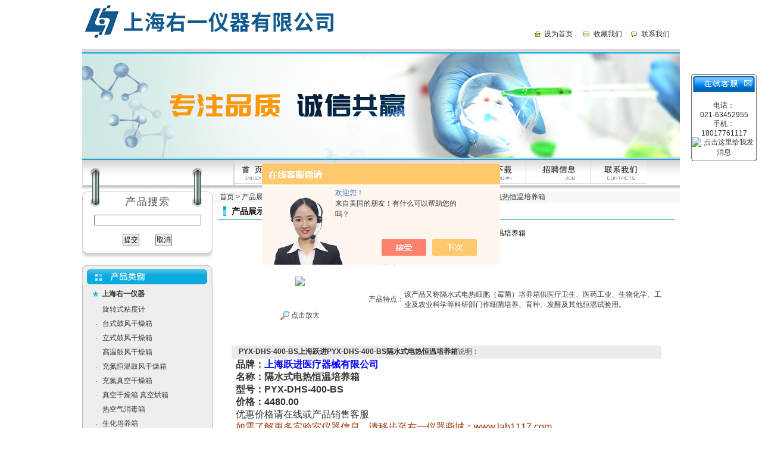

--- FILE ---
content_type: text/html; charset=utf-8
request_url: http://www.yoyilab.com/shby1-Products-13116994/
body_size: 17818
content:
<!DOCTYPE html PUBLIC "-//W3C//DTD XHTML 1.0 Transitional//EN" "http://www.w3.org/TR/xhtml1/DTD/xhtml1-transitional.dtd">
<html xmlns="http://www.w3.org/1999/xhtml">
<head>
<meta http-equiv="Content-Type" content="text/html; charset=utf-8" />
<TITLE>上海跃进PYX-DHS-400-BS隔水式电热恒温培养箱PYX-DHS-400-BS-上海右一仪器有限公司</TITLE>
<META NAME="Keywords" CONTENT="上海跃进PYX-DHS-400-BS隔水式电热恒温培养箱">
<META NAME="Description" CONTENT="上海右一仪器有限公司所提供的PYX-DHS-400-BS上海跃进PYX-DHS-400-BS隔水式电热恒温培养箱质量可靠、规格齐全,上海右一仪器有限公司不仅具有专业的技术水平,更有良好的售后服务和优质的解决方案,欢迎您来电咨询此产品具体参数及价格等详细信息！">
<script src="/ajax/common.ashx" type="text/javascript"></script>
<script src="/ajax/NewPersonalStyle.Classes.SendMSG,NewPersonalStyle.ashx" type="text/javascript"></script>
<script src="/js/videoback.js" type="text/javascript"></script>
<link href="/skins/164544/css/style.css" rel="stylesheet" type="text/css" />
<script src="/skins/Scripts/AC_RunActiveContent.js" type="text/javascript"></script>
<script src="/skins/Scripts/Order.js" type="text/javascript"></script>
<script language="JavaScript"> 
<!-- 
var flag=false; 
function DrawImage(ImgD)
{ 
 var image=new Image(); 
 image.src=ImgD.src; 
 if(image.width>0 && image.height>0)
 { 
  flag=true; 
  if(image.width/image.height>= 180/240)
  { 
   if(image.width>180)
   {
    ImgD.width=180; 
    ImgD.height=(image.height*180)/image.width; 
   }
   else
   { 
    ImgD.width=image.width;
    ImgD.height=image.height; 
   } 
   ImgD.alt="点击查看大图片"; 
  } 
  else{ 
   if(image.height>240)
   {
    ImgD.height=240; 
    ImgD.width=(image.width*240)/image.height; 
   }
   else
   { 
    ImgD.width=image.width;
    ImgD.height=image.height; 
   } 
   ImgD.alt="点击查看大图片"; 
  } 
 }
}

-->
</script><script type="application/ld+json">
{
"@context": "https://ziyuan.baidu.com/contexts/cambrian.jsonld",
"@id": "http://www.yoyilab.com/shby1-Products-13116994/",
"title": "上海跃进PYX-DHS-400-BS隔水式电热恒温培养箱PYX-DHS-400-BS",
"pubDate": "2013-04-14T20:57:16",
"upDate": "2016-04-23T14:37:24"
    }</script>
<script type="text/javascript" src="/ajax/common.ashx"></script>
<script src="/ajax/NewPersonalStyle.Classes.SendMSG,NewPersonalStyle.ashx" type="text/javascript"></script>
<script type="text/javascript">
var viewNames = "";
var cookieArr = document.cookie.match(new RegExp("ViewNames" + "=[_0-9]*", "gi"));
if (cookieArr != null && cookieArr.length > 0) {
   var cookieVal = cookieArr[0].split("=");
    if (cookieVal[0] == "ViewNames") {
        viewNames = unescape(cookieVal[1]);
    }
}
if (viewNames == "") {
    var exp = new Date();
    exp.setTime(exp.getTime() + 7 * 24 * 60 * 60 * 1000);
    viewNames = new Date().valueOf() + "_" + Math.round(Math.random() * 1000 + 1000);
    document.cookie = "ViewNames" + "=" + escape(viewNames) + "; expires" + "=" + exp.toGMTString();
}
SendMSG.ToSaveViewLog("13116994", "ProductsInfo",viewNames, function() {});
</script>
<script language="javaScript" src="/js/JSChat.js"></script><script language="javaScript">function ChatBoxClickGXH() { DoChatBoxClickGXH('https://chat.chem17.com',149166) }</script><script>!window.jQuery && document.write('<script src="https://public.mtnets.com/Plugins/jQuery/2.2.4/jquery-2.2.4.min.js" integrity="sha384-rY/jv8mMhqDabXSo+UCggqKtdmBfd3qC2/KvyTDNQ6PcUJXaxK1tMepoQda4g5vB" crossorigin="anonymous">'+'</scr'+'ipt>');</script><script type="text/javascript" src="https://chat.chem17.com/chat/KFCenterBox/164544"></script><script type="text/javascript" src="https://chat.chem17.com/chat/KFLeftBox/164544"></script><script>
(function(){
var bp = document.createElement('script');
var curProtocol = window.location.protocol.split(':')[0];
if (curProtocol === 'https') {
bp.src = 'https://zz.bdstatic.com/linksubmit/push.js';
}
else {
bp.src = 'http://push.zhanzhang.baidu.com/push.js';
}
var s = document.getElementsByTagName("script")[0];
s.parentNode.insertBefore(bp, s);
})();
</script>
</head>

<body>
<link href="/skins/164544/css/style.css" rel="stylesheet" type="text/css" />
<style type="text/css">
<!--
.STYLE1 {color: #FF3300}
.STYLE3 {font-size: 13px}
.STYLE2 {color: #333333}
-->
</style>
<table width="1004" border="0" align="center" cellpadding="0" cellspacing="0" bgcolor="#FFFFFF">
  <tr>
    <td height="80" valign="top" background="/skins/164544/images/top.gif"><table width="1004" cellspacing="0" cellpadding="0">
      <tr>
        <td width="75%" valign="top"><img src="/skins/164544/images/logo.jpg" width="625" height="70" /></td>
        <td width="25%" height="90" valign="top"><table width="100%" cellspacing="0" cellpadding="0">
          
          <tr>
            <td height="43" colspan="6" valign="top" class="huang">&nbsp;</td>
          </tr>
          <tr>
            <td height="6" colspan="6" valign="top" class="huang"></td>
          </tr>          
          <tr>
            <td width="9%"><div align="center"><img src="/skins/164544/images/icont1.gif" width="11" height="10" /></div></td>
            <td width="23%"><span onclick="var strHref=window.location.href;this.style.behavior='url(#default#homepage)';this.setHomePage('www.yoyilab.com');" style="CURSOR: hand">设为首页</span></td>
            <td width="10%"><div align="center"><img src="/skins/164544/images/icont2.png" width="10" height="8" /></div></td>
            <td width="22%"><a target=_top href=javascript:window.external.AddFavorite('www.yoyilab.com','上海右一仪器有限公司')>收藏我们</a></td>
            <td width="10%"><div align="center"><img src="/skins/164544/images/icont3.gif" width="11" height="10" /></div></td>
            <td width="26%"><a href="/contact.html">联系我们</a></td>
          </tr>
        </table></td>
      </tr>
    </table></td>
  </tr>
</table>
<table width="1004" border="0" align="center" cellpadding="0" cellspacing="0">
  <tr>
    <td height="175" background="/skins/164544/images/banner.jpg"><table width="100%" cellspacing="0" cellpadding="0">
      <tr>
	  <td width="52%"></td>
        <td width="48%"></td>
        
      </tr>
    </table></td>
  </tr>
  <tr>
    <td bgcolor="#CCCCCC" height="2"></td>
  </tr>
  
</table>
<table width="1004" border="0" align="center" cellpadding="0" cellspacing="0">
  <tr>
    <td height="2" bgcolor="#00ace3"></td>
  </tr>
</table>
<table width="1004" border="0" align="center" cellpadding="0" cellspacing="0">
  <tr>
    <td width="219"><img src="/skins/164544/images/dh_tu.png" width="219" height="53" /></td>
    <td width="35" background="/skins/164544/images/dh_bg.png">&nbsp;</td>
    <td valign="top" background="/skins/164544/images/dh_bg.png"><table width="100%" border="0" cellspacing="0" cellpadding="0">
      <tr>
        <td><img src="/skins/164544/images/dh_1px.png" width="1" height="42" /><img src="/skins/164544/images/dh_1px.png" width="1" height="42" /><img src="/skins/164544/images/dh.gif" width="693" height="40" border="0" usemap="#Map" /></td>
        </tr>
    </table></td>
  </tr>
</table>
<map name="Map" id="Map">
  <area shape="rect" coords="6,6,58,36" href="/" />
<area shape="rect" coords="94,7,159,37" href="/aboutus.html" />
<area shape="rect" coords="185,8,266,36" href="/products.html" />
<area shape="rect" coords="303,11,369,35" href="/news.html" />
<area shape="rect" coords="402,8,471,34" href="/down.html" />
<area shape="rect" coords="500,8,580,35" href="/job.html" />
<area shape="rect" coords="615,8,684,35" href="/contact.html" />
</map>
<script language=Javascript>
	function checkform(form)
	{
		var flag=true;
		if(form("keyword").value==""){alert("请输入关键词!");form("keyword").focus();return false};
		if(form("keyword").value=="输入产品关键字"){alert("请输入关键词!");form("keyword").focus();return false};
		return flag;
	}
</script>
<script src="https://www.chem17.com/mystat.aspx?u=shby1"></script>


<div id="kfFloat" style="margin: 0pt; padding: 0pt; z-index: 20; visibility: visible; position: absolute; top: 124.5px; right: 9px;">
<table id="qqtab" width="110" cellspacing="0" cellpadding="0" border="0">

<tr>
<td width="110"  valign="top"  background="/skins/164544/images/ind_17.gif" ><img src="/skins/164544/images/ind_15.gif" width="110" height="38" border="0" usemap="#MapMap1000">
 <map name="MapMap1000">
              <area shape="rect" coords="83,4,106,24" href="#" onclick="javascript:turnoff('kfFloat')" title="关闭">
            </map>
</td>
</tr>
<tr  background="/skins/164544/images/ind_17.gif">
<td align="center" valign="middle"  background="/skins/164544/images/ind_17.gif" style="padding-top:6px;">
<table width="108" cellspacing="0" cellpadding="0" border="0">
<tbody>
	<tr>
          <td  height="25"><div align="center">电话：<br />021-63452955<br />手机：<br/>18017761117<br />
</div></td>
        </tr>
        <tr>
          <td  height="25"><div align="center"><a target="_blank" href="http://wpa.qq.com/msgrd?v=3&uin=113027766&site=qq&menu=yes"><img border="0" src="http://wpa.qq.com/pa?p=2:113027766:41" alt="点击这里给我发消息" title="点击这里给我发消息"></a></div></td>
        </tr>
        
</tbody>
</table></td>
</tr>
<tr>
<td width="110"  valign="bottom"  background="/skins/164544/images/ind_17.gif"><img src="/skins/164544/images/ind_37.gif" width="110" height="6" /></td>
</tr>
</table><table width="110" border="0" cellspacing="0" cellpadding="0">
  <tr>
    <td>　</td>
  </tr>
</table>

</div>



<script>
function turnoff(obj){
document.getElementById(obj).style.display="none";
}
</script>
<script type="text/javascript">
//<![CDATA[
var tips; var theTop = 120; var old = theTop;
function initFloatTips() {
tips = document.getElementById('kfFloat');
moveTips();
};
function moveTips() {
var grantt=20;
if (window.innerHeight) {
pos = window.pageYOffset
}
else if (document.documentElement && document.documentElement.scrollTop) {
pos = document.documentElement.scrollTop
}
else if (document.body) {
pos = document.body.scrollTop;
}
pos=pos-tips.offsetTop+theTop;
pos=tips.offsetTop+pos/10;

if (pos < theTop) pos = theTop;
if (pos != old) {
tips.style.top = pos+"px";
grantt=10;
//alert(tips.style.top);
}
old = pos;
setTimeout(moveTips,grantt);
}
//!]]>
initFloatTips();
</script>
<table width="1004" border="0" align="center" cellpadding="0" cellspacing="0">
  <tr>
    <td width="219" valign="top"><style type="text/css">
<!--
.STYLE1 {
	font-size: 14px;
	font-weight: bold;
}
-->
</style>
<table width="218" border="0" cellspacing="0" cellpadding="0">
      <tr>
        <td><img src="/skins/164544/images/left_title1.png" width="219" height="28" /></td>
      </tr>
      <tr>
        <td background="/skins/164544/images/left_title_bg.png"><table width="190" border="0" align="center" cellpadding="0" cellspacing="0">
					  <form name="form1" method="post" action="/products.html" onsubmit="return checkform(form1)">
          <tr>
            <td height="40"><div align="center">
              <input name="keyword" type="text" value="" size="24" />
            </div></td>
          </tr>
          <tr>
            <td height="28"><div align="center">
              <input type="submit" name="Submit" value="提交" />　　
              <input type="reset" name="Submit2" value="取消" />
            </div></td>
          </tr>
		  </form>
        </table></td>
      </tr>
      <tr>
        <td><img src="/skins/164544/images/left_title_foot.png" width="219" height="17" /></td>
      </tr>
      <tr>
        <td height="10"></td>
      </tr>
</table>
      <table width="218" border="0" cellspacing="0" cellpadding="0">
        <tr>
          <td><img src="/skins/164544/images/left_title2.png" width="219" /></td>
        </tr>
        <tr>
          <td valign="top" background="/skins/164544/images/left_title_bg2.png">
		  
		  <!-- BEGIN _FatherList Num=30 Line=100 Display=1 -->
<table width="194"  border="0" align="center" cellpadding="0" cellspacing="0">
                <tr>
                  <td width="20" align="center"><img src="/skins/164544/images/pro_icon.png" width="9" height="9" /></td>
                  <td height="28"><a href="/shby1-ParentList-751682/" target="_blank" title="上海右一仪器" onmouseover="showsubmenu('上海右一仪器')"><strong>上海右一仪器</strong></a></td>
                </tr>
            </table>
              <div id="submenu_上海右一仪器" style="display:none">
				  
                    <table width="175"  border="0" align="center" cellpadding="0" cellspacing="0">
                      <tr>
                        <td width="12" height="24">·</td>
                        <td><a href="/shby1-SonList-1021155/" target="_blank" title="旋转式粘度计">旋转式粘度计</a></td>
                      </tr>
              </table>
					
                    <table width="175"  border="0" align="center" cellpadding="0" cellspacing="0">
                      <tr>
                        <td width="12" height="24">·</td>
                        <td><a href="/shby1-SonList-751683/" target="_blank" title="台式鼓风干燥箱">台式鼓风干燥箱</a></td>
                      </tr>
              </table>
					
                    <table width="175"  border="0" align="center" cellpadding="0" cellspacing="0">
                      <tr>
                        <td width="12" height="24">·</td>
                        <td><a href="/shby1-SonList-1309295/" target="_blank" title="立式鼓风干燥箱">立式鼓风干燥箱</a></td>
                      </tr>
              </table>
					
                    <table width="175"  border="0" align="center" cellpadding="0" cellspacing="0">
                      <tr>
                        <td width="12" height="24">·</td>
                        <td><a href="/shby1-SonList-1309380/" target="_blank" title="高温鼓风干燥箱">高温鼓风干燥箱</a></td>
                      </tr>
              </table>
					
                    <table width="175"  border="0" align="center" cellpadding="0" cellspacing="0">
                      <tr>
                        <td width="12" height="24">·</td>
                        <td><a href="/shby1-SonList-2590301/" target="_blank" title="充氮恒温鼓风干燥箱">充氮恒温鼓风干燥箱</a></td>
                      </tr>
              </table>
					
                    <table width="175"  border="0" align="center" cellpadding="0" cellspacing="0">
                      <tr>
                        <td width="12" height="24">·</td>
                        <td><a href="/shby1-SonList-2591468/" target="_blank" title="充氮真空干燥箱">充氮真空干燥箱</a></td>
                      </tr>
              </table>
					
                    <table width="175"  border="0" align="center" cellpadding="0" cellspacing="0">
                      <tr>
                        <td width="12" height="24">·</td>
                        <td><a href="/shby1-SonList-751685/" target="_blank" title="真空干燥箱 真空烘箱">真空干燥箱 真空烘箱</a></td>
                      </tr>
              </table>
					
                    <table width="175"  border="0" align="center" cellpadding="0" cellspacing="0">
                      <tr>
                        <td width="12" height="24">·</td>
                        <td><a href="/shby1-SonList-2556373/" target="_blank" title="热空气消毒箱">热空气消毒箱</a></td>
                      </tr>
              </table>
					
                    <table width="175"  border="0" align="center" cellpadding="0" cellspacing="0">
                      <tr>
                        <td width="12" height="24">·</td>
                        <td><a href="/shby1-SonList-848715/" target="_blank" title="生化培养箱">生化培养箱</a></td>
                      </tr>
              </table>
					
                    <table width="175"  border="0" align="center" cellpadding="0" cellspacing="0">
                      <tr>
                        <td width="12" height="24">·</td>
                        <td><a href="/shby1-SonList-1253458/" target="_blank" title="恒温恒湿箱">恒温恒湿箱</a></td>
                      </tr>
              </table>
					
                    <table width="175"  border="0" align="center" cellpadding="0" cellspacing="0">
                      <tr>
                        <td width="12" height="24">·</td>
                        <td><a href="/shby1-SonList-2552011/" target="_blank" title="霉菌培养箱">霉菌培养箱</a></td>
                      </tr>
              </table>
					
                    <table width="175"  border="0" align="center" cellpadding="0" cellspacing="0">
                      <tr>
                        <td width="12" height="24">·</td>
                        <td><a href="/shby1-SonList-848724/" target="_blank" title="光照培养箱">光照培养箱</a></td>
                      </tr>
              </table>
					
                    <table width="175"  border="0" align="center" cellpadding="0" cellspacing="0">
                      <tr>
                        <td width="12" height="24">·</td>
                        <td><a href="/shby1-SonList-848728/" target="_blank" title="干燥培养两用箱">干燥培养两用箱</a></td>
                      </tr>
              </table>
					
                    <table width="175"  border="0" align="center" cellpadding="0" cellspacing="0">
                      <tr>
                        <td width="12" height="24">·</td>
                        <td><a href="/shby1-SonList-848719/" target="_blank" title="电热恒温培养箱">电热恒温培养箱</a></td>
                      </tr>
              </table>
					
                    <table width="175"  border="0" align="center" cellpadding="0" cellspacing="0">
                      <tr>
                        <td width="12" height="24">·</td>
                        <td><a href="/shby1-SonList-848718/" target="_blank" title="隔水恒温培养箱">隔水恒温培养箱</a></td>
                      </tr>
              </table>
					
                    <table width="175"  border="0" align="center" cellpadding="0" cellspacing="0">
                      <tr>
                        <td width="12" height="24">·</td>
                        <td><a href="/shby1-SonList-908770/" target="_blank" title="人工气候培养箱">人工气候培养箱</a></td>
                      </tr>
              </table>
					
                    <table width="175"  border="0" align="center" cellpadding="0" cellspacing="0">
                      <tr>
                        <td width="12" height="24">·</td>
                        <td><a href="/shby1-SonList-1021163/" target="_blank" title="电热恒温加热板">电热恒温加热板</a></td>
                      </tr>
              </table>
					
                    <table width="175"  border="0" align="center" cellpadding="0" cellspacing="0">
                      <tr>
                        <td width="12" height="24">·</td>
                        <td><a href="/shby1-SonList-1021162/" target="_blank" title="箱式电炉/马弗炉">箱式电炉/马弗炉</a></td>
                      </tr>
              </table>
					
                    <table width="175"  border="0" align="center" cellpadding="0" cellspacing="0">
                      <tr>
                        <td width="12" height="24">·</td>
                        <td><a href="/shby1-SonList-2371490/" target="_blank" title="陶瓷纤维高温马弗炉">陶瓷纤维高温马弗炉</a></td>
                      </tr>
              </table>
						
			  </div>
					
		  <!-- BEGIN _FatherList Num=30 Line=100 Display=1 -->
<table width="194"  border="0" align="center" cellpadding="0" cellspacing="0">
                <tr>
                  <td width="20" align="center"><img src="/skins/164544/images/pro_icon.png" width="9" height="9" /></td>
                  <td height="28"><a href="/shby1-ParentList-1035888/" target="_blank" title="快速水分测定仪" onmouseover="showsubmenu('快速水分测定仪')"><strong>快速水分测定仪</strong></a></td>
                </tr>
            </table>
              <div id="submenu_快速水分测定仪" style="display:none">
				  
                    <table width="175"  border="0" align="center" cellpadding="0" cellspacing="0">
                      <tr>
                        <td width="12" height="24">·</td>
                        <td><a href="/shby1-SonList-1035890/" target="_blank" title="容量法水分测定仪">容量法水分测定仪</a></td>
                      </tr>
              </table>
					
                    <table width="175"  border="0" align="center" cellpadding="0" cellspacing="0">
                      <tr>
                        <td width="12" height="24">·</td>
                        <td><a href="/shby1-SonList-1035889/" target="_blank" title="烘干法水分测定仪">烘干法水分测定仪</a></td>
                      </tr>
              </table>
						
			  </div>
					
		  <!-- BEGIN _FatherList Num=30 Line=100 Display=1 -->
<table width="194"  border="0" align="center" cellpadding="0" cellspacing="0">
                <tr>
                  <td width="20" align="center"><img src="/skins/164544/images/pro_icon.png" width="9" height="9" /></td>
                  <td height="28"><a href="/shby1-ParentList-1079426/" target="_blank" title="弗鲁克FLUKO" onmouseover="showsubmenu('弗鲁克FLUKO')"><strong>弗鲁克FLUKO</strong></a></td>
                </tr>
            </table>
              <div id="submenu_弗鲁克FLUKO" style="display:none">
				  
                    <table width="175"  border="0" align="center" cellpadding="0" cellspacing="0">
                      <tr>
                        <td width="12" height="24">·</td>
                        <td><a href="/shby1-SonList-1079427/" target="_blank" title="小试型实验室设备">小试型实验室设备</a></td>
                      </tr>
              </table>
					
                    <table width="175"  border="0" align="center" cellpadding="0" cellspacing="0">
                      <tr>
                        <td width="12" height="24">·</td>
                        <td><a href="/shby1-SonList-1079428/" target="_blank" title="中试型实验室设备">中试型实验室设备</a></td>
                      </tr>
              </table>
					
                    <table width="175"  border="0" align="center" cellpadding="0" cellspacing="0">
                      <tr>
                        <td width="12" height="24">·</td>
                        <td><a href="/shby1-SonList-1079504/" target="_blank" title="在线式实验室设备">在线式实验室设备</a></td>
                      </tr>
              </table>
						
			  </div>
					
		  <!-- BEGIN _FatherList Num=30 Line=100 Display=1 -->
<table width="194"  border="0" align="center" cellpadding="0" cellspacing="0">
                <tr>
                  <td width="20" align="center"><img src="/skins/164544/images/pro_icon.png" width="9" height="9" /></td>
                  <td height="28"><a href="/shby1-ParentList-854092/" target="_blank" title="上海越平厂专栏" onmouseover="showsubmenu('上海越平厂专栏')"><strong>上海越平厂专栏</strong></a></td>
                </tr>
            </table>
              <div id="submenu_上海越平厂专栏" style="display:none">
				  
                    <table width="175"  border="0" align="center" cellpadding="0" cellspacing="0">
                      <tr>
                        <td width="12" height="24">·</td>
                        <td><a href="/shby1-SonList-857721/" target="_blank" title="快速水分测定仪">快速水分测定仪</a></td>
                      </tr>
              </table>
					
                    <table width="175"  border="0" align="center" cellpadding="0" cellspacing="0">
                      <tr>
                        <td width="12" height="24">·</td>
                        <td><a href="/shby1-SonList-857722/" target="_blank" title="旋转粘度计系列">旋转粘度计系列</a></td>
                      </tr>
              </table>
					
                    <table width="175"  border="0" align="center" cellpadding="0" cellspacing="0">
                      <tr>
                        <td width="12" height="24">·</td>
                        <td><a href="/shby1-SonList-857716/" target="_blank" title="电子密度（比重）天平">电子密度（比重）天平</a></td>
                      </tr>
              </table>
					
                    <table width="175"  border="0" align="center" cellpadding="0" cellspacing="0">
                      <tr>
                        <td width="12" height="24">·</td>
                        <td><a href="/shby1-SonList-857714/" target="_blank" title="FA系列万分之一天平">FA系列万分之一天平</a></td>
                      </tr>
              </table>
					
                    <table width="175"  border="0" align="center" cellpadding="0" cellspacing="0">
                      <tr>
                        <td width="12" height="24">·</td>
                        <td><a href="/shby1-SonList-857715/" target="_blank" title="JA系列电子精密天平">JA系列电子精密天平</a></td>
                      </tr>
              </table>
					
                    <table width="175"  border="0" align="center" cellpadding="0" cellspacing="0">
                      <tr>
                        <td width="12" height="24">·</td>
                        <td><a href="/shby1-SonList-857717/" target="_blank" title="FA/JA自动内校天平">FA/JA自动内校天平</a></td>
                      </tr>
              </table>
					
                    <table width="175"  border="0" align="center" cellpadding="0" cellspacing="0">
                      <tr>
                        <td width="12" height="24">·</td>
                        <td><a href="/shby1-SonList-857718/" target="_blank" title="YP系列电子天平">YP系列电子天平</a></td>
                      </tr>
              </table>
					
                    <table width="175"  border="0" align="center" cellpadding="0" cellspacing="0">
                      <tr>
                        <td width="12" height="24">·</td>
                        <td><a href="/shby1-SonList-857719/" target="_blank" title="YP大称量电子台称">YP大称量电子台称</a></td>
                      </tr>
              </table>
					
                    <table width="175"  border="0" align="center" cellpadding="0" cellspacing="0">
                      <tr>
                        <td width="12" height="24">·</td>
                        <td><a href="/shby1-SonList-857720/" target="_blank" title="JN-B精密扭力天平">JN-B精密扭力天平</a></td>
                      </tr>
              </table>
					
                    <table width="175"  border="0" align="center" cellpadding="0" cellspacing="0">
                      <tr>
                        <td width="12" height="24">·</td>
                        <td><a href="/shby1-SonList-857723/" target="_blank" title="超级恒温槽">超级恒温槽</a></td>
                      </tr>
              </table>
					
                    <table width="175"  border="0" align="center" cellpadding="0" cellspacing="0">
                      <tr>
                        <td width="12" height="24">·</td>
                        <td><a href="/shby1-SonList-857724/" target="_blank" title="PH酸度计系列">PH酸度计系列</a></td>
                      </tr>
              </table>
						
			  </div>
					
		  <!-- BEGIN _FatherList Num=30 Line=100 Display=1 -->
<table width="194"  border="0" align="center" cellpadding="0" cellspacing="0">
                <tr>
                  <td width="20" align="center"><img src="/skins/164544/images/pro_icon.png" width="9" height="9" /></td>
                  <td height="28"><a href="/shby1-ParentList-854091/" target="_blank" title="上海博迅厂专栏" onmouseover="showsubmenu('上海博迅厂专栏')"><strong>上海博迅厂专栏</strong></a></td>
                </tr>
            </table>
              <div id="submenu_上海博迅厂专栏" style="display:none">
				  
                    <table width="175"  border="0" align="center" cellpadding="0" cellspacing="0">
                      <tr>
                        <td width="12" height="24">·</td>
                        <td><a href="/shby1-SonList-854098/" target="_blank" title="立式压力蒸汽灭菌器">立式压力蒸汽灭菌器</a></td>
                      </tr>
              </table>
					
                    <table width="175"  border="0" align="center" cellpadding="0" cellspacing="0">
                      <tr>
                        <td width="12" height="24">·</td>
                        <td><a href="/shby1-SonList-854099/" target="_blank" title="净化工作台">净化工作台</a></td>
                      </tr>
              </table>
					
                    <table width="175"  border="0" align="center" cellpadding="0" cellspacing="0">
                      <tr>
                        <td width="12" height="24">·</td>
                        <td><a href="/shby1-SonList-854100/" target="_blank" title="生物安全柜">生物安全柜</a></td>
                      </tr>
              </table>
					
                    <table width="175"  border="0" align="center" cellpadding="0" cellspacing="0">
                      <tr>
                        <td width="12" height="24">·</td>
                        <td><a href="/shby1-SonList-854101/" target="_blank" title="生化培养箱">生化培养箱</a></td>
                      </tr>
              </table>
					
                    <table width="175"  border="0" align="center" cellpadding="0" cellspacing="0">
                      <tr>
                        <td width="12" height="24">·</td>
                        <td><a href="/shby1-SonList-854103/" target="_blank" title="振荡培养箱">振荡培养箱</a></td>
                      </tr>
              </table>
					
                    <table width="175"  border="0" align="center" cellpadding="0" cellspacing="0">
                      <tr>
                        <td width="12" height="24">·</td>
                        <td><a href="/shby1-SonList-854105/" target="_blank" title="光照培养箱">光照培养箱</a></td>
                      </tr>
              </table>
					
                    <table width="175"  border="0" align="center" cellpadding="0" cellspacing="0">
                      <tr>
                        <td width="12" height="24">·</td>
                        <td><a href="/shby1-SonList-854106/" target="_blank" title="人工气候箱">人工气候箱</a></td>
                      </tr>
              </table>
					
                    <table width="175"  border="0" align="center" cellpadding="0" cellspacing="0">
                      <tr>
                        <td width="12" height="24">·</td>
                        <td><a href="/shby1-SonList-854110/" target="_blank" title="隔水式培养箱">隔水式培养箱</a></td>
                      </tr>
              </table>
					
                    <table width="175"  border="0" align="center" cellpadding="0" cellspacing="0">
                      <tr>
                        <td width="12" height="24">·</td>
                        <td><a href="/shby1-SonList-854111/" target="_blank" title="鼓风干燥箱">鼓风干燥箱</a></td>
                      </tr>
              </table>
					
                    <table width="175"  border="0" align="center" cellpadding="0" cellspacing="0">
                      <tr>
                        <td width="12" height="24">·</td>
                        <td><a href="/shby1-SonList-854113/" target="_blank" title="真空干燥箱">真空干燥箱</a></td>
                      </tr>
              </table>
					
                    <table width="175"  border="0" align="center" cellpadding="0" cellspacing="0">
                      <tr>
                        <td width="12" height="24">·</td>
                        <td><a href="/shby1-SonList-854114/" target="_blank" title="水浴/油槽">水浴/油槽</a></td>
                      </tr>
              </table>
					
                    <table width="175"  border="0" align="center" cellpadding="0" cellspacing="0">
                      <tr>
                        <td width="12" height="24">·</td>
                        <td><a href="/shby1-SonList-854116/" target="_blank" title="振荡器/摇瓶机">振荡器/摇瓶机</a></td>
                      </tr>
              </table>
						
			  </div>
					
		  <!-- BEGIN _FatherList Num=30 Line=100 Display=1 -->
<table width="194"  border="0" align="center" cellpadding="0" cellspacing="0">
                <tr>
                  <td width="20" align="center"><img src="/skins/164544/images/pro_icon.png" width="9" height="9" /></td>
                  <td height="28"><a href="/shby1-ParentList-870765/" target="_blank" title="表面检测仪" onmouseover="showsubmenu('表面检测仪')"><strong>表面检测仪</strong></a></td>
                </tr>
            </table>
              <div id="submenu_表面检测仪" style="display:none">
				  
                    <table width="175"  border="0" align="center" cellpadding="0" cellspacing="0">
                      <tr>
                        <td width="12" height="24">·</td>
                        <td><a href="/shby1-SonList-870766/" target="_blank" title="机械型涂层测厚仪">机械型涂层测厚仪</a></td>
                      </tr>
              </table>
					
                    <table width="175"  border="0" align="center" cellpadding="0" cellspacing="0">
                      <tr>
                        <td width="12" height="24">·</td>
                        <td><a href="/shby1-SonList-870768/" target="_blank" title="电子型涂镀层测厚仪">电子型涂镀层测厚仪</a></td>
                      </tr>
              </table>
						
			  </div>
					
		  <!-- BEGIN _FatherList Num=30 Line=100 Display=1 -->
<table width="194"  border="0" align="center" cellpadding="0" cellspacing="0">
                <tr>
                  <td width="20" align="center"><img src="/skins/164544/images/pro_icon.png" width="9" height="9" /></td>
                  <td height="28"><a href="/shby1-ParentList-645696/" target="_blank" title="电子天平衡器类" onmouseover="showsubmenu('电子天平衡器类')"><strong>电子天平衡器类</strong></a></td>
                </tr>
            </table>
              <div id="submenu_电子天平衡器类" style="display:none">
				  
                    <table width="175"  border="0" align="center" cellpadding="0" cellspacing="0">
                      <tr>
                        <td width="12" height="24">·</td>
                        <td><a href="/shby1-SonList-645698/" target="_blank" title="普通天平1g">普通天平1g</a></td>
                      </tr>
              </table>
					
                    <table width="175"  border="0" align="center" cellpadding="0" cellspacing="0">
                      <tr>
                        <td width="12" height="24">·</td>
                        <td><a href="/shby1-SonList-645699/" target="_blank" title="实验天平0.1g">实验天平0.1g</a></td>
                      </tr>
              </table>
					
                    <table width="175"  border="0" align="center" cellpadding="0" cellspacing="0">
                      <tr>
                        <td width="12" height="24">·</td>
                        <td><a href="/shby1-SonList-645701/" target="_blank" title="微量天平0.01g">微量天平0.01g</a></td>
                      </tr>
              </table>
					
                    <table width="175"  border="0" align="center" cellpadding="0" cellspacing="0">
                      <tr>
                        <td width="12" height="24">·</td>
                        <td><a href="/shby1-SonList-645702/" target="_blank" title="精密天平0.001g">精密天平0.001g</a></td>
                      </tr>
              </table>
					
                    <table width="175"  border="0" align="center" cellpadding="0" cellspacing="0">
                      <tr>
                        <td width="12" height="24">·</td>
                        <td><a href="/shby1-SonList-645703/" target="_blank" title="分析天平0.0001g">分析天平0.0001g</a></td>
                      </tr>
              </table>
					
                    <table width="175"  border="0" align="center" cellpadding="0" cellspacing="0">
                      <tr>
                        <td width="12" height="24">·</td>
                        <td><a href="/shby1-SonList-645704/" target="_blank" title="超微天平0.00001g">超微天平0.00001g</a></td>
                      </tr>
              </table>
					
                    <table width="175"  border="0" align="center" cellpadding="0" cellspacing="0">
                      <tr>
                        <td width="12" height="24">·</td>
                        <td><a href="/shby1-SonList-645706/" target="_blank" title="机械分析天平">机械分析天平</a></td>
                      </tr>
              </table>
					
                    <table width="175"  border="0" align="center" cellpadding="0" cellspacing="0">
                      <tr>
                        <td width="12" height="24">·</td>
                        <td><a href="/shby1-SonList-645707/" target="_blank" title="精密扭力天平">精密扭力天平</a></td>
                      </tr>
              </table>
					
                    <table width="175"  border="0" align="center" cellpadding="0" cellspacing="0">
                      <tr>
                        <td width="12" height="24">·</td>
                        <td><a href="/shby1-SonList-645709/" target="_blank" title="密度比重天平">密度比重天平</a></td>
                      </tr>
              </table>
					
                    <table width="175"  border="0" align="center" cellpadding="0" cellspacing="0">
                      <tr>
                        <td width="12" height="24">·</td>
                        <td><a href="/shby1-SonList-645708/" target="_blank" title="大称量电子台称">大称量电子台称</a></td>
                      </tr>
              </table>
						
			  </div>
					
		  <!-- BEGIN _FatherList Num=30 Line=100 Display=1 -->
<table width="194"  border="0" align="center" cellpadding="0" cellspacing="0">
                <tr>
                  <td width="20" align="center"><img src="/skins/164544/images/pro_icon.png" width="9" height="9" /></td>
                  <td height="28"><a href="/shby1-ParentList-645700/" target="_blank" title="恒温干燥箱设备" onmouseover="showsubmenu('恒温干燥箱设备')"><strong>恒温干燥箱设备</strong></a></td>
                </tr>
            </table>
              <div id="submenu_恒温干燥箱设备" style="display:none">
				  
                    <table width="175"  border="0" align="center" cellpadding="0" cellspacing="0">
                      <tr>
                        <td width="12" height="24">·</td>
                        <td><a href="/shby1-SonList-2340131/" target="_blank" title="DHG电热恒温鼓风干燥箱">DHG电热恒温鼓风干燥箱</a></td>
                      </tr>
              </table>
					
                    <table width="175"  border="0" align="center" cellpadding="0" cellspacing="0">
                      <tr>
                        <td width="12" height="24">·</td>
                        <td><a href="/shby1-SonList-2339752/" target="_blank" title="立式大型干燥箱">立式大型干燥箱</a></td>
                      </tr>
              </table>
					
                    <table width="175"  border="0" align="center" cellpadding="0" cellspacing="0">
                      <tr>
                        <td width="12" height="24">·</td>
                        <td><a href="/shby1-SonList-1403666/" target="_blank" title="一恒干燥箱">一恒干燥箱</a></td>
                      </tr>
              </table>
					
                    <table width="175"  border="0" align="center" cellpadding="0" cellspacing="0">
                      <tr>
                        <td width="12" height="24">·</td>
                        <td><a href="/shby1-SonList-645710/" target="_blank" title="普通恒温干燥箱">普通恒温干燥箱</a></td>
                      </tr>
              </table>
					
                    <table width="175"  border="0" align="center" cellpadding="0" cellspacing="0">
                      <tr>
                        <td width="12" height="24">·</td>
                        <td><a href="/shby1-SonList-645711/" target="_blank" title="恒温鼓风干燥箱">恒温鼓风干燥箱</a></td>
                      </tr>
              </table>
					
                    <table width="175"  border="0" align="center" cellpadding="0" cellspacing="0">
                      <tr>
                        <td width="12" height="24">·</td>
                        <td><a href="/shby1-SonList-645712/" target="_blank" title="恒温真空干燥箱">恒温真空干燥箱</a></td>
                      </tr>
              </table>
					
                    <table width="175"  border="0" align="center" cellpadding="0" cellspacing="0">
                      <tr>
                        <td width="12" height="24">·</td>
                        <td><a href="/shby1-SonList-645713/" target="_blank" title="恒温消毒干燥箱">恒温消毒干燥箱</a></td>
                      </tr>
              </table>
					
                    <table width="175"  border="0" align="center" cellpadding="0" cellspacing="0">
                      <tr>
                        <td width="12" height="24">·</td>
                        <td><a href="/shby1-SonList-645714/" target="_blank" title="红外恒温干燥箱">红外恒温干燥箱</a></td>
                      </tr>
              </table>
					
                    <table width="175"  border="0" align="center" cellpadding="0" cellspacing="0">
                      <tr>
                        <td width="12" height="24">·</td>
                        <td><a href="/shby1-SonList-645715/" target="_blank" title="高温恒温干燥箱">高温恒温干燥箱</a></td>
                      </tr>
              </table>
					
                    <table width="175"  border="0" align="center" cellpadding="0" cellspacing="0">
                      <tr>
                        <td width="12" height="24">·</td>
                        <td><a href="/shby1-SonList-645716/" target="_blank" title="高低恒温试验箱">高低恒温试验箱</a></td>
                      </tr>
              </table>
						
			  </div>
					
		  <!-- BEGIN _FatherList Num=30 Line=100 Display=1 -->
<table width="194"  border="0" align="center" cellpadding="0" cellspacing="0">
                <tr>
                  <td width="20" align="center"><img src="/skins/164544/images/pro_icon.png" width="9" height="9" /></td>
                  <td height="28"><a href="/shby1-ParentList-645717/" target="_blank" title="恒温培养箱设备" onmouseover="showsubmenu('恒温培养箱设备')"><strong>恒温培养箱设备</strong></a></td>
                </tr>
            </table>
              <div id="submenu_恒温培养箱设备" style="display:none">
				  
                    <table width="175"  border="0" align="center" cellpadding="0" cellspacing="0">
                      <tr>
                        <td width="12" height="24">·</td>
                        <td><a href="/shby1-SonList-645718/" target="_blank" title="恒温培养箱">恒温培养箱</a></td>
                      </tr>
              </table>
					
                    <table width="175"  border="0" align="center" cellpadding="0" cellspacing="0">
                      <tr>
                        <td width="12" height="24">·</td>
                        <td><a href="/shby1-SonList-645719/" target="_blank" title="生化培养箱">生化培养箱</a></td>
                      </tr>
              </table>
					
                    <table width="175"  border="0" align="center" cellpadding="0" cellspacing="0">
                      <tr>
                        <td width="12" height="24">·</td>
                        <td><a href="/shby1-SonList-645720/" target="_blank" title="霉菌 培养箱">霉菌 培养箱</a></td>
                      </tr>
              </table>
					
                    <table width="175"  border="0" align="center" cellpadding="0" cellspacing="0">
                      <tr>
                        <td width="12" height="24">·</td>
                        <td><a href="/shby1-SonList-645721/" target="_blank" title="光照培养箱">光照培养箱</a></td>
                      </tr>
              </table>
					
                    <table width="175"  border="0" align="center" cellpadding="0" cellspacing="0">
                      <tr>
                        <td width="12" height="24">·</td>
                        <td><a href="/shby1-SonList-645722/" target="_blank" title="振荡培养箱">振荡培养箱</a></td>
                      </tr>
              </table>
					
                    <table width="175"  border="0" align="center" cellpadding="0" cellspacing="0">
                      <tr>
                        <td width="12" height="24">·</td>
                        <td><a href="/shby1-SonList-645723/" target="_blank" title="气候培养箱">气候培养箱</a></td>
                      </tr>
              </table>
					
                    <table width="175"  border="0" align="center" cellpadding="0" cellspacing="0">
                      <tr>
                        <td width="12" height="24">·</td>
                        <td><a href="/shby1-SonList-645725/" target="_blank" title="恒温恒湿箱">恒温恒湿箱</a></td>
                      </tr>
              </table>
					
                    <table width="175"  border="0" align="center" cellpadding="0" cellspacing="0">
                      <tr>
                        <td width="12" height="24">·</td>
                        <td><a href="/shby1-SonList-645726/" target="_blank" title="隔水式培养箱">隔水式培养箱</a></td>
                      </tr>
              </table>
					
                    <table width="175"  border="0" align="center" cellpadding="0" cellspacing="0">
                      <tr>
                        <td width="12" height="24">·</td>
                        <td><a href="/shby1-SonList-738198/" target="_blank" title="盐雾腐蚀试验箱">盐雾腐蚀试验箱</a></td>
                      </tr>
              </table>
					
                    <table width="175"  border="0" align="center" cellpadding="0" cellspacing="0">
                      <tr>
                        <td width="12" height="24">·</td>
                        <td><a href="/shby1-SonList-645727/" target="_blank" title="二氧化碳培养箱">二氧化碳培养箱</a></td>
                      </tr>
              </table>
						
			  </div>
					
		  <!-- BEGIN _FatherList Num=30 Line=100 Display=1 -->
<table width="194"  border="0" align="center" cellpadding="0" cellspacing="0">
                <tr>
                  <td width="20" align="center"><img src="/skins/164544/images/pro_icon.png" width="9" height="9" /></td>
                  <td height="28"><a href="/shby1-ParentList-645728/" target="_blank" title="电化学分析仪器" onmouseover="showsubmenu('电化学分析仪器')"><strong>电化学分析仪器</strong></a></td>
                </tr>
            </table>
              <div id="submenu_电化学分析仪器" style="display:none">
				  
                    <table width="175"  border="0" align="center" cellpadding="0" cellspacing="0">
                      <tr>
                        <td width="12" height="24">·</td>
                        <td><a href="/shby1-SonList-1403443/" target="_blank" title="越平水分测定仪">越平水分测定仪</a></td>
                      </tr>
              </table>
					
                    <table width="175"  border="0" align="center" cellpadding="0" cellspacing="0">
                      <tr>
                        <td width="12" height="24">·</td>
                        <td><a href="/shby1-SonList-1403437/" target="_blank" title="安亭水分滴定仪">安亭水分滴定仪</a></td>
                      </tr>
              </table>
					
                    <table width="175"  border="0" align="center" cellpadding="0" cellspacing="0">
                      <tr>
                        <td width="12" height="24">·</td>
                        <td><a href="/shby1-SonList-1403436/" target="_blank" title="上海三信PH计">上海三信PH计</a></td>
                      </tr>
              </table>
					
                    <table width="175"  border="0" align="center" cellpadding="0" cellspacing="0">
                      <tr>
                        <td width="12" height="24">·</td>
                        <td><a href="/shby1-SonList-1403434/" target="_blank" title="雷磁酸度计">雷磁酸度计</a></td>
                      </tr>
              </table>
					
                    <table width="175"  border="0" align="center" cellpadding="0" cellspacing="0">
                      <tr>
                        <td width="12" height="24">·</td>
                        <td><a href="/shby1-SonList-1403404/" target="_blank" title="赛多利斯水分测定仪">赛多利斯水分测定仪</a></td>
                      </tr>
              </table>
					
                    <table width="175"  border="0" align="center" cellpadding="0" cellspacing="0">
                      <tr>
                        <td width="12" height="24">·</td>
                        <td><a href="/shby1-SonList-1403383/" target="_blank" title="梅特勒PH计">梅特勒PH计</a></td>
                      </tr>
              </table>
					
                    <table width="175"  border="0" align="center" cellpadding="0" cellspacing="0">
                      <tr>
                        <td width="12" height="24">·</td>
                        <td><a href="/shby1-SonList-645729/" target="_blank" title="酸度计">酸度计</a></td>
                      </tr>
              </table>
					
                    <table width="175"  border="0" align="center" cellpadding="0" cellspacing="0">
                      <tr>
                        <td width="12" height="24">·</td>
                        <td><a href="/shby1-SonList-645730/" target="_blank" title="电导率仪">电导率仪</a></td>
                      </tr>
              </table>
					
                    <table width="175"  border="0" align="center" cellpadding="0" cellspacing="0">
                      <tr>
                        <td width="12" height="24">·</td>
                        <td><a href="/shby1-SonList-645731/" target="_blank" title="离子计">离子计</a></td>
                      </tr>
              </table>
					
                    <table width="175"  border="0" align="center" cellpadding="0" cellspacing="0">
                      <tr>
                        <td width="12" height="24">·</td>
                        <td><a href="/shby1-SonList-645732/" target="_blank" title="滴 定 仪">滴 定 仪</a></td>
                      </tr>
              </table>
					
                    <table width="175"  border="0" align="center" cellpadding="0" cellspacing="0">
                      <tr>
                        <td width="12" height="24">·</td>
                        <td><a href="/shby1-SonList-645733/" target="_blank" title="溶解氧仪">溶解氧仪</a></td>
                      </tr>
              </table>
					
                    <table width="175"  border="0" align="center" cellpadding="0" cellspacing="0">
                      <tr>
                        <td width="12" height="24">·</td>
                        <td><a href="/shby1-SonList-645734/" target="_blank" title="水份测定仪">水份测定仪</a></td>
                      </tr>
              </table>
					
                    <table width="175"  border="0" align="center" cellpadding="0" cellspacing="0">
                      <tr>
                        <td width="12" height="24">·</td>
                        <td><a href="/shby1-SonList-645735/" target="_blank" title="多参数分析仪">多参数分析仪</a></td>
                      </tr>
              </table>
					
                    <table width="175"  border="0" align="center" cellpadding="0" cellspacing="0">
                      <tr>
                        <td width="12" height="24">·</td>
                        <td><a href="/shby1-SonList-647253/" target="_blank" title="水质环保分析仪">水质环保分析仪</a></td>
                      </tr>
              </table>
					
                    <table width="175"  border="0" align="center" cellpadding="0" cellspacing="0">
                      <tr>
                        <td width="12" height="24">·</td>
                        <td><a href="/shby1-SonList-645736/" target="_blank" title="电化学配件耗材">电化学配件耗材</a></td>
                      </tr>
              </table>
						
			  </div>
					
		  <!-- BEGIN _FatherList Num=30 Line=100 Display=1 -->
<table width="194"  border="0" align="center" cellpadding="0" cellspacing="0">
                <tr>
                  <td width="20" align="center"><img src="/skins/164544/images/pro_icon.png" width="9" height="9" /></td>
                  <td height="28"><a href="/shby1-ParentList-645737/" target="_blank" title="光谱色谱分析仪" onmouseover="showsubmenu('光谱色谱分析仪')"><strong>光谱色谱分析仪</strong></a></td>
                </tr>
            </table>
              <div id="submenu_光谱色谱分析仪" style="display:none">
				  
                    <table width="175"  border="0" align="center" cellpadding="0" cellspacing="0">
                      <tr>
                        <td width="12" height="24">·</td>
                        <td><a href="/shby1-SonList-645738/" target="_blank" title="可见分光光度计">可见分光光度计</a></td>
                      </tr>
              </table>
					
                    <table width="175"  border="0" align="center" cellpadding="0" cellspacing="0">
                      <tr>
                        <td width="12" height="24">·</td>
                        <td><a href="/shby1-SonList-645739/" target="_blank" title="紫外分光光度计">紫外分光光度计</a></td>
                      </tr>
              </table>
					
                    <table width="175"  border="0" align="center" cellpadding="0" cellspacing="0">
                      <tr>
                        <td width="12" height="24">·</td>
                        <td><a href="/shby1-SonList-645740/" target="_blank" title="火焰分光光度计">火焰分光光度计</a></td>
                      </tr>
              </table>
					
                    <table width="175"  border="0" align="center" cellpadding="0" cellspacing="0">
                      <tr>
                        <td width="12" height="24">·</td>
                        <td><a href="/shby1-SonList-645741/" target="_blank" title="荧光分光光度计">荧光分光光度计</a></td>
                      </tr>
              </table>
					
                    <table width="175"  border="0" align="center" cellpadding="0" cellspacing="0">
                      <tr>
                        <td width="12" height="24">·</td>
                        <td><a href="/shby1-SonList-645742/" target="_blank" title="原子吸收光度计">原子吸收光度计</a></td>
                      </tr>
              </table>
					
                    <table width="175"  border="0" align="center" cellpadding="0" cellspacing="0">
                      <tr>
                        <td width="12" height="24">·</td>
                        <td><a href="/shby1-SonList-645743/" target="_blank" title="气相液相色谱仪">气相液相色谱仪</a></td>
                      </tr>
              </table>
					
                    <table width="175"  border="0" align="center" cellpadding="0" cellspacing="0">
                      <tr>
                        <td width="12" height="24">·</td>
                        <td><a href="/shby1-SonList-724860/" target="_blank" title="光谱多元素分析仪">光谱多元素分析仪</a></td>
                      </tr>
              </table>
						
			  </div>
					
		  <!-- BEGIN _FatherList Num=30 Line=100 Display=1 -->
<table width="194"  border="0" align="center" cellpadding="0" cellspacing="0">
                <tr>
                  <td width="20" align="center"><img src="/skins/164544/images/pro_icon.png" width="9" height="9" /></td>
                  <td height="28"><a href="/shby1-ParentList-645744/" target="_blank" title="表面分析检测仪" onmouseover="showsubmenu('表面分析检测仪')"><strong>表面分析检测仪</strong></a></td>
                </tr>
            </table>
              <div id="submenu_表面分析检测仪" style="display:none">
				  
                    <table width="175"  border="0" align="center" cellpadding="0" cellspacing="0">
                      <tr>
                        <td width="12" height="24">·</td>
                        <td><a href="/shby1-SonList-1194917/" target="_blank" title="表面/界面张力仪">表面/界面张力仪</a></td>
                      </tr>
              </table>
					
                    <table width="175"  border="0" align="center" cellpadding="0" cellspacing="0">
                      <tr>
                        <td width="12" height="24">·</td>
                        <td><a href="/shby1-SonList-803267/" target="_blank" title="德国BYK">德国BYK</a></td>
                      </tr>
              </table>
					
                    <table width="175"  border="0" align="center" cellpadding="0" cellspacing="0">
                      <tr>
                        <td width="12" height="24">·</td>
                        <td><a href="/shby1-SonList-645746/" target="_blank" title="光泽度仪">光泽度仪</a></td>
                      </tr>
              </table>
					
                    <table width="175"  border="0" align="center" cellpadding="0" cellspacing="0">
                      <tr>
                        <td width="12" height="24">·</td>
                        <td><a href="/shby1-SonList-645745/" target="_blank" title="涂镀层测厚仪">涂镀层测厚仪</a></td>
                      </tr>
              </table>
						
			  </div>
					
		  <!-- BEGIN _FatherList Num=30 Line=100 Display=1 -->
<table width="194"  border="0" align="center" cellpadding="0" cellspacing="0">
                <tr>
                  <td width="20" align="center"><img src="/skins/164544/images/pro_icon.png" width="9" height="9" /></td>
                  <td height="28"><a href="/shby1-ParentList-645751/" target="_blank" title="物理特性反应仪" onmouseover="showsubmenu('物理特性反应仪')"><strong>物理特性反应仪</strong></a></td>
                </tr>
            </table>
              <div id="submenu_物理特性反应仪" style="display:none">
				  
                    <table width="175"  border="0" align="center" cellpadding="0" cellspacing="0">
                      <tr>
                        <td width="12" height="24">·</td>
                        <td><a href="/shby1-SonList-1403439/" target="_blank" title="标本搅拌机">标本搅拌机</a></td>
                      </tr>
              </table>
					
                    <table width="175"  border="0" align="center" cellpadding="0" cellspacing="0">
                      <tr>
                        <td width="12" height="24">·</td>
                        <td><a href="/shby1-SonList-1403376/" target="_blank" title="弗鲁克乳化机">弗鲁克乳化机</a></td>
                      </tr>
              </table>
					
                    <table width="175"  border="0" align="center" cellpadding="0" cellspacing="0">
                      <tr>
                        <td width="12" height="24">·</td>
                        <td><a href="/shby1-SonList-645787/" target="_blank" title="离 心 机">离 心 机</a></td>
                      </tr>
              </table>
					
                    <table width="175"  border="0" align="center" cellpadding="0" cellspacing="0">
                      <tr>
                        <td width="12" height="24">·</td>
                        <td><a href="/shby1-SonList-645762/" target="_blank" title="真 空 泵">真 空 泵</a></td>
                      </tr>
              </table>
					
                    <table width="175"  border="0" align="center" cellpadding="0" cellspacing="0">
                      <tr>
                        <td width="12" height="24">·</td>
                        <td><a href="/shby1-SonList-645763/" target="_blank" title="恒温振荡器">恒温振荡器</a></td>
                      </tr>
              </table>
					
                    <table width="175"  border="0" align="center" cellpadding="0" cellspacing="0">
                      <tr>
                        <td width="12" height="24">·</td>
                        <td><a href="/shby1-SonList-645753/" target="_blank" title="磁力搅拌器">磁力搅拌器</a></td>
                      </tr>
              </table>
					
                    <table width="175"  border="0" align="center" cellpadding="0" cellspacing="0">
                      <tr>
                        <td width="12" height="24">·</td>
                        <td><a href="/shby1-SonList-645756/" target="_blank" title="电动搅拌机">电动搅拌机</a></td>
                      </tr>
              </table>
					
                    <table width="175"  border="0" align="center" cellpadding="0" cellspacing="0">
                      <tr>
                        <td width="12" height="24">·</td>
                        <td><a href="/shby1-SonList-645759/" target="_blank" title="旋转粘度计">旋转粘度计</a></td>
                      </tr>
              </table>
					
                    <table width="175"  border="0" align="center" cellpadding="0" cellspacing="0">
                      <tr>
                        <td width="12" height="24">·</td>
                        <td><a href="/shby1-SonList-645760/" target="_blank" title="分散均质机">分散均质机</a></td>
                      </tr>
              </table>
						
			  </div>
					
		  <!-- BEGIN _FatherList Num=30 Line=100 Display=1 -->
<table width="194"  border="0" align="center" cellpadding="0" cellspacing="0">
                <tr>
                  <td width="20" align="center"><img src="/skins/164544/images/pro_icon.png" width="9" height="9" /></td>
                  <td height="28"><a href="/shby1-ParentList-645766/" target="_blank" title="光学显微放大镜" onmouseover="showsubmenu('光学显微放大镜')"><strong>光学显微放大镜</strong></a></td>
                </tr>
            </table>
              <div id="submenu_光学显微放大镜" style="display:none">
				  
                    <table width="175"  border="0" align="center" cellpadding="0" cellspacing="0">
                      <tr>
                        <td width="12" height="24">·</td>
                        <td><a href="/shby1-SonList-645769/" target="_blank" title="生物显微镜">生物显微镜</a></td>
                      </tr>
              </table>
					
                    <table width="175"  border="0" align="center" cellpadding="0" cellspacing="0">
                      <tr>
                        <td width="12" height="24">·</td>
                        <td><a href="/shby1-SonList-645770/" target="_blank" title="体视显微镜">体视显微镜</a></td>
                      </tr>
              </table>
					
                    <table width="175"  border="0" align="center" cellpadding="0" cellspacing="0">
                      <tr>
                        <td width="12" height="24">·</td>
                        <td><a href="/shby1-SonList-645771/" target="_blank" title="金相显微镜">金相显微镜</a></td>
                      </tr>
              </table>
					
                    <table width="175"  border="0" align="center" cellpadding="0" cellspacing="0">
                      <tr>
                        <td width="12" height="24">·</td>
                        <td><a href="/shby1-SonList-645773/" target="_blank" title="测量显微镜">测量显微镜</a></td>
                      </tr>
              </table>
					
                    <table width="175"  border="0" align="center" cellpadding="0" cellspacing="0">
                      <tr>
                        <td width="12" height="24">·</td>
                        <td><a href="/shby1-SonList-645774/" target="_blank" title="偏光显微镜">偏光显微镜</a></td>
                      </tr>
              </table>
						
			  </div>
					
		  <!-- BEGIN _FatherList Num=30 Line=100 Display=1 -->
<table width="194"  border="0" align="center" cellpadding="0" cellspacing="0">
                <tr>
                  <td width="20" align="center"><img src="/skins/164544/images/pro_icon.png" width="9" height="9" /></td>
                  <td height="28"><a href="/shby1-ParentList-645795/" target="_blank" title="光学检测分析仪" onmouseover="showsubmenu('光学检测分析仪')"><strong>光学检测分析仪</strong></a></td>
                </tr>
            </table>
              <div id="submenu_光学检测分析仪" style="display:none">
				  
                    <table width="175"  border="0" align="center" cellpadding="0" cellspacing="0">
                      <tr>
                        <td width="12" height="24">·</td>
                        <td><a href="/shby1-SonList-645803/" target="_blank" title="折 射 仪">折 射 仪</a></td>
                      </tr>
              </table>
					
                    <table width="175"  border="0" align="center" cellpadding="0" cellspacing="0">
                      <tr>
                        <td width="12" height="24">·</td>
                        <td><a href="/shby1-SonList-645804/" target="_blank" title="盐 度 计">盐 度 计</a></td>
                      </tr>
              </table>
					
                    <table width="175"  border="0" align="center" cellpadding="0" cellspacing="0">
                      <tr>
                        <td width="12" height="24">·</td>
                        <td><a href="/shby1-SonList-645797/" target="_blank" title="白 度 仪">白 度 仪</a></td>
                      </tr>
              </table>
					
                    <table width="175"  border="0" align="center" cellpadding="0" cellspacing="0">
                      <tr>
                        <td width="12" height="24">·</td>
                        <td><a href="/shby1-SonList-645798/" target="_blank" title="浊 度 仪">浊 度 仪</a></td>
                      </tr>
              </table>
					
                    <table width="175"  border="0" align="center" cellpadding="0" cellspacing="0">
                      <tr>
                        <td width="12" height="24">·</td>
                        <td><a href="/shby1-SonList-645800/" target="_blank" title="旋 光 仪">旋 光 仪</a></td>
                      </tr>
              </table>
					
                    <table width="175"  border="0" align="center" cellpadding="0" cellspacing="0">
                      <tr>
                        <td width="12" height="24">·</td>
                        <td><a href="/shby1-SonList-645809/" target="_blank" title="熔 点 仪">熔 点 仪</a></td>
                      </tr>
              </table>
					
                    <table width="175"  border="0" align="center" cellpadding="0" cellspacing="0">
                      <tr>
                        <td width="12" height="24">·</td>
                        <td><a href="/shby1-SonList-645802/" target="_blank" title="色 差 仪">色 差 仪</a></td>
                      </tr>
              </table>
					
                    <table width="175"  border="0" align="center" cellpadding="0" cellspacing="0">
                      <tr>
                        <td width="12" height="24">·</td>
                        <td><a href="/shby1-SonList-645805/" target="_blank" title="阿贝折射仪">阿贝折射仪</a></td>
                      </tr>
              </table>
					
                    <table width="175"  border="0" align="center" cellpadding="0" cellspacing="0">
                      <tr>
                        <td width="12" height="24">·</td>
                        <td><a href="/shby1-SonList-769987/" target="_blank" title="紫外分析仪">紫外分析仪</a></td>
                      </tr>
              </table>
						
			  </div>
					
		  <!-- BEGIN _FatherList Num=30 Line=100 Display=1 -->
<table width="194"  border="0" align="center" cellpadding="0" cellspacing="0">
                <tr>
                  <td width="20" align="center"><img src="/skins/164544/images/pro_icon.png" width="9" height="9" /></td>
                  <td height="28"><a href="/shby1-ParentList-645779/" target="_blank" title="生化反应分析仪" onmouseover="showsubmenu('生化反应分析仪')"><strong>生化反应分析仪</strong></a></td>
                </tr>
            </table>
              <div id="submenu_生化反应分析仪" style="display:none">
				  
                    <table width="175"  border="0" align="center" cellpadding="0" cellspacing="0">
                      <tr>
                        <td width="12" height="24">·</td>
                        <td><a href="/shby1-SonList-645782/" target="_blank" title="蒸馏水器">蒸馏水器</a></td>
                      </tr>
              </table>
					
                    <table width="175"  border="0" align="center" cellpadding="0" cellspacing="0">
                      <tr>
                        <td width="12" height="24">·</td>
                        <td><a href="/shby1-SonList-645781/" target="_blank" title="高压灭菌器">高压灭菌器</a></td>
                      </tr>
              </table>
					
                    <table width="175"  border="0" align="center" cellpadding="0" cellspacing="0">
                      <tr>
                        <td width="12" height="24">·</td>
                        <td><a href="/shby1-SonList-645780/" target="_blank" title="旋转蒸发器">旋转蒸发器</a></td>
                      </tr>
              </table>
					
                    <table width="175"  border="0" align="center" cellpadding="0" cellspacing="0">
                      <tr>
                        <td width="12" height="24">·</td>
                        <td><a href="/shby1-SonList-645791/" target="_blank" title="恒温水浴锅">恒温水浴锅</a></td>
                      </tr>
              </table>
					
                    <table width="175"  border="0" align="center" cellpadding="0" cellspacing="0">
                      <tr>
                        <td width="12" height="24">·</td>
                        <td><a href="/shby1-SonList-645794/" target="_blank" title="超级恒温槽">超级恒温槽</a></td>
                      </tr>
              </table>
					
                    <table width="175"  border="0" align="center" cellpadding="0" cellspacing="0">
                      <tr>
                        <td width="12" height="24">·</td>
                        <td><a href="/shby1-SonList-645783/" target="_blank" title="净化工作台">净化工作台</a></td>
                      </tr>
              </table>
					
                    <table width="175"  border="0" align="center" cellpadding="0" cellspacing="0">
                      <tr>
                        <td width="12" height="24">·</td>
                        <td><a href="/shby1-SonList-645784/" target="_blank" title="生物安全柜">生物安全柜</a></td>
                      </tr>
              </table>
					
                    <table width="175"  border="0" align="center" cellpadding="0" cellspacing="0">
                      <tr>
                        <td width="12" height="24">·</td>
                        <td><a href="/shby1-SonList-778222/" target="_blank" title="摇床类系列">摇床类系列</a></td>
                      </tr>
              </table>
					
                    <table width="175"  border="0" align="center" cellpadding="0" cellspacing="0">
                      <tr>
                        <td width="12" height="24">·</td>
                        <td><a href="/shby1-SonList-645785/" target="_blank" title="超声波清洗器">超声波清洗器</a></td>
                      </tr>
              </table>
					
                    <table width="175"  border="0" align="center" cellpadding="0" cellspacing="0">
                      <tr>
                        <td width="12" height="24">·</td>
                        <td><a href="/shby1-SonList-738812/" target="_blank" title="超声波细胞粉碎机">超声波细胞粉碎机</a></td>
                      </tr>
              </table>
						
			  </div>
					
		  <!-- BEGIN _FatherList Num=30 Line=100 Display=1 -->
<table width="194"  border="0" align="center" cellpadding="0" cellspacing="0">
                <tr>
                  <td width="20" align="center"><img src="/skins/164544/images/pro_icon.png" width="9" height="9" /></td>
                  <td height="28"><a href="/shby1-ParentList-645796/" target="_blank" title="加温恒温设备类" onmouseover="showsubmenu('加温恒温设备类')"><strong>加温恒温设备类</strong></a></td>
                </tr>
            </table>
              <div id="submenu_加温恒温设备类" style="display:none">
				  
                    <table width="175"  border="0" align="center" cellpadding="0" cellspacing="0">
                      <tr>
                        <td width="12" height="24">·</td>
                        <td><a href="/shby1-SonList-688410/" target="_blank" title="马福炉">马福炉</a></td>
                      </tr>
              </table>
					
                    <table width="175"  border="0" align="center" cellpadding="0" cellspacing="0">
                      <tr>
                        <td width="12" height="24">·</td>
                        <td><a href="/shby1-SonList-688412/" target="_blank" title="电热板">电热板</a></td>
                      </tr>
              </table>
					
                    <table width="175"  border="0" align="center" cellpadding="0" cellspacing="0">
                      <tr>
                        <td width="12" height="24">·</td>
                        <td><a href="/shby1-SonList-688411/" target="_blank" title="万用电炉">万用电炉</a></td>
                      </tr>
              </table>
						
			  </div>
					
		  <!-- BEGIN _FatherList Num=30 Line=100 Display=1 -->
<table width="194"  border="0" align="center" cellpadding="0" cellspacing="0">
                <tr>
                  <td width="20" align="center"><img src="/skins/164544/images/pro_icon.png" width="9" height="9" /></td>
                  <td height="28"><a href="/shby1-ParentList-645788/" target="_blank" title="涂料油墨检测仪" onmouseover="showsubmenu('涂料油墨检测仪')"><strong>涂料油墨检测仪</strong></a></td>
                </tr>
            </table>
              <div id="submenu_涂料油墨检测仪" style="display:none">
				  
                    <table width="175"  border="0" align="center" cellpadding="0" cellspacing="0">
                      <tr>
                        <td width="12" height="24">·</td>
                        <td><a href="/shby1-SonList-1129900/" target="_blank" title="搅拌和研磨">搅拌和研磨</a></td>
                      </tr>
              </table>
					
                    <table width="175"  border="0" align="center" cellpadding="0" cellspacing="0">
                      <tr>
                        <td width="12" height="24">·</td>
                        <td><a href="/shby1-SonList-1129898/" target="_blank" title="粘度杯和粘度计">粘度杯和粘度计</a></td>
                      </tr>
              </table>
					
                    <table width="175"  border="0" align="center" cellpadding="0" cellspacing="0">
                      <tr>
                        <td width="12" height="24">·</td>
                        <td><a href="/shby1-SonList-1129161/" target="_blank" title="外观和颜色">外观和颜色</a></td>
                      </tr>
              </table>
					
                    <table width="175"  border="0" align="center" cellpadding="0" cellspacing="0">
                      <tr>
                        <td width="12" height="24">·</td>
                        <td><a href="/shby1-SonList-1129158/" target="_blank" title="弹力和形变">弹力和形变</a></td>
                      </tr>
              </table>
					
                    <table width="175"  border="0" align="center" cellpadding="0" cellspacing="0">
                      <tr>
                        <td width="12" height="24">·</td>
                        <td><a href="/shby1-SonList-1129083/" target="_blank" title="气候测试">气候测试</a></td>
                      </tr>
              </table>
					
                    <table width="175"  border="0" align="center" cellpadding="0" cellspacing="0">
                      <tr>
                        <td width="12" height="24">·</td>
                        <td><a href="/shby1-SonList-690204/" target="_blank" title="全部分类">全部分类</a></td>
                      </tr>
              </table>
						
			  </div>
					
		  <!-- BEGIN _FatherList Num=30 Line=100 Display=1 -->
<table width="194"  border="0" align="center" cellpadding="0" cellspacing="0">
                <tr>
                  <td width="20" align="center"><img src="/skins/164544/images/pro_icon.png" width="9" height="9" /></td>
                  <td height="28"><a href="/shby1-ParentList-645790/" target="_blank" title="药品检测分析仪" onmouseover="showsubmenu('药品检测分析仪')"><strong>药品检测分析仪</strong></a></td>
                </tr>
            </table>
              <div id="submenu_药品检测分析仪" style="display:none">
				  
                    <table width="175"  border="0" align="center" cellpadding="0" cellspacing="0">
                      <tr>
                        <td width="12" height="24">·</td>
                        <td><a href="/shby1-SonList-729261/" target="_blank" title="药检仪器">药检仪器</a></td>
                      </tr>
              </table>
						
			  </div>
					
		  <!-- BEGIN _FatherList Num=30 Line=100 Display=1 -->
<table width="194"  border="0" align="center" cellpadding="0" cellspacing="0">
                <tr>
                  <td width="20" align="center"><img src="/skins/164544/images/pro_icon.png" width="9" height="9" /></td>
                  <td height="28"><a href="/shby1-ParentList-645789/" target="_blank" title="公路石油分析仪" onmouseover="showsubmenu('公路石油分析仪')"><strong>公路石油分析仪</strong></a></td>
                </tr>
            </table>
              <div id="submenu_公路石油分析仪" style="display:none">
				  
                    <table width="175"  border="0" align="center" cellpadding="0" cellspacing="0">
                      <tr>
                        <td width="12" height="24">·</td>
                        <td><a href="/shby1-SonList-780668/" target="_blank" title="油品分析仪器">油品分析仪器</a></td>
                      </tr>
              </table>
						
			  </div>
					
		  <!-- BEGIN _FatherList Num=30 Line=100 Display=1 -->
<table width="194"  border="0" align="center" cellpadding="0" cellspacing="0">
                <tr>
                  <td width="20" align="center"><img src="/skins/164544/images/pro_icon.png" width="9" height="9" /></td>
                  <td height="28"><a href="/shby1-ParentList-660587/" target="_blank" title="仪器配件及耗材" onmouseover="showsubmenu('仪器配件及耗材')"><strong>仪器配件及耗材</strong></a></td>
                </tr>
            </table>
              <div id="submenu_仪器配件及耗材" style="display:none">
				  
                    <table width="175"  border="0" align="center" cellpadding="0" cellspacing="0">
                      <tr>
                        <td width="12" height="24">·</td>
                        <td><a href="/shby1-SonList-897498/" target="_blank" title="打印机">打印机</a></td>
                      </tr>
              </table>
					
                    <table width="175"  border="0" align="center" cellpadding="0" cellspacing="0">
                      <tr>
                        <td width="12" height="24">·</td>
                        <td><a href="/shby1-SonList-739755/" target="_blank" title="电  极">电  极</a></td>
                      </tr>
              </table>
					
                    <table width="175"  border="0" align="center" cellpadding="0" cellspacing="0">
                      <tr>
                        <td width="12" height="24">·</td>
                        <td><a href="/shby1-SonList-739756/" target="_blank" title="校正液">校正液</a></td>
                      </tr>
              </table>
						
			  </div>
					
		  <!-- BEGIN _FatherList Num=30 Line=100 Display=1 -->
<table width="194"  border="0" align="center" cellpadding="0" cellspacing="0">
                <tr>
                  <td width="20" align="center"><img src="/skins/164544/images/pro_icon.png" width="9" height="9" /></td>
                  <td height="28"><a href="/shby1-ParentList-645854/" target="_blank" title="实验室耗材用品" onmouseover="showsubmenu('实验室耗材用品')"><strong>实验室耗材用品</strong></a></td>
                </tr>
            </table>
              <div id="submenu_实验室耗材用品" style="display:none">
				  
                    <table width="175"  border="0" align="center" cellpadding="0" cellspacing="0">
                      <tr>
                        <td width="12" height="24">·</td>
                        <td><a href="/shby1-SonList-645855/" target="_blank" title="纸质制品耗材">纸质制品耗材</a></td>
                      </tr>
              </table>
					
                    <table width="175"  border="0" align="center" cellpadding="0" cellspacing="0">
                      <tr>
                        <td width="12" height="24">·</td>
                        <td><a href="/shby1-SonList-645856/" target="_blank" title="塑料制品耗材">塑料制品耗材</a></td>
                      </tr>
              </table>
					
                    <table width="175"  border="0" align="center" cellpadding="0" cellspacing="0">
                      <tr>
                        <td width="12" height="24">·</td>
                        <td><a href="/shby1-SonList-645857/" target="_blank" title="金属材质用品">金属材质用品</a></td>
                      </tr>
              </table>
					
                    <table width="175"  border="0" align="center" cellpadding="0" cellspacing="0">
                      <tr>
                        <td width="12" height="24">·</td>
                        <td><a href="/shby1-SonList-1348569/" target="_blank" title="微生物培养基">微生物培养基</a></td>
                      </tr>
              </table>
						
			  </div>
					
		  <!-- BEGIN _FatherList Num=30 Line=100 Display=1 -->
<table width="194"  border="0" align="center" cellpadding="0" cellspacing="0">
                <tr>
                  <td width="20" align="center"><img src="/skins/164544/images/pro_icon.png" width="9" height="9" /></td>
                  <td height="28"><a href="/shby1-ParentList-645861/" target="_blank" title="实验室玻璃器皿" onmouseover="showsubmenu('实验室玻璃器皿')"><strong>实验室玻璃器皿</strong></a></td>
                </tr>
            </table>
              <div id="submenu_实验室玻璃器皿" style="display:none">
				  
                    <table width="175"  border="0" align="center" cellpadding="0" cellspacing="0">
                      <tr>
                        <td width="12" height="24">·</td>
                        <td><a href="/shby1-SonList-711473/" target="_blank" title="瓶类">瓶类</a></td>
                      </tr>
              </table>
					
                    <table width="175"  border="0" align="center" cellpadding="0" cellspacing="0">
                      <tr>
                        <td width="12" height="24">·</td>
                        <td><a href="/shby1-SonList-711474/" target="_blank" title="烧器类">烧器类</a></td>
                      </tr>
              </table>
					
                    <table width="175"  border="0" align="center" cellpadding="0" cellspacing="0">
                      <tr>
                        <td width="12" height="24">·</td>
                        <td><a href="/shby1-SonList-711476/" target="_blank" title="皿管类">皿管类</a></td>
                      </tr>
              </table>
					
                    <table width="175"  border="0" align="center" cellpadding="0" cellspacing="0">
                      <tr>
                        <td width="12" height="24">·</td>
                        <td><a href="/shby1-SonList-711480/" target="_blank" title="其他器皿">其他器皿</a></td>
                      </tr>
              </table>
						
			  </div>
					
          </td>
        </tr>
        <tr>
          <td><img src="/skins/164544/images/left_title_foot2.png" width="219" height="9" /></td>
        </tr>
        <tr>
          <td height="10"></td>
        </tr>
      </table>
      <table width="218" border="0" cellspacing="0" cellpadding="0">
        <tr>
          <td><img src="/skins/164544/images/lxfs.png" width="219" height="39" /></td>
        </tr>
        <tr>
          <td valign="top" background="/skins/164544/images/left_title_bg2.png"><table width="194" border="0" align="center" cellpadding="0" cellspacing="0"> 
              <tr>
                <td height="30"><span class="f-25">公司名称： 上海右一仪器有限公司 <br />
                  电　　话： 021-63462955<br />
                  传　　真： 021-63462955 <br />
                  联 系 人： 唐飞<br />
                  手　　机： 18017761117<br />
                  详细地址： 上海市宝山工业园区市台路408号<br />
                  邮　　编： 200444<br />
                  邮　　箱： <a href="mailto:18017761117@163.com">18017761117@163.com</a><br />
                公司网站： <a href="http://www.yoyilab.com" target="_blank">www.yoyilab.com</a></span></td>
              </tr>
           
            </table></td>
        </tr>
        <tr>
          <td><img src="/skins/164544/images/left_title_foot2.png" width="219" height="9" /></td>
        </tr>
        <tr>
          <td height="10"></td>
        </tr>
      </table>
      <table width="218" border="0" cellspacing="0" cellpadding="0">
        <tr>
          <td><img src="/skins/164544/images/left_title3.png" width="219" height="39" /></td>
        </tr>
        <tr>
          <td valign="top" background="/skins/164544/images/left_title_bg2.png"><table width="194" border="0" align="center" cellpadding="0" cellspacing="0" background="/skins/164544/images/pro_bg.png">
            <tr>
              <td width="20" height="30">·</td>
              <td><a href="http://www.yoyilab.com" title="右一个性仪器网" target="_blank">右一个性仪器网</a><a href="prolist.html"></a></td>
            </tr>
          </table>   <table width="194" border="0" align="center" cellpadding="0" cellspacing="0" background="/skins/164544/images/pro_bg.png">
            <tr>
              <td width="20" height="30">·</td>
              <td><a href="https://www.chem17.com/st164544/intro.html" title="右一化工仪器网" target="_blank">右一化工仪器网</a><a href="prolist.html"></a></td>
            </tr>
          </table>   <table width="194" border="0" align="center" cellpadding="0" cellspacing="0" background="/skins/164544/images/pro_bg.png">
            <tr>
              <td width="20" height="30">·</td>
              <td><a href="http://www.chinalab17.com/tommyfei-ParentList-1152508/" title="旋转粘度计" target="_blank">旋转粘度计</a><a href="prolist.html"></a></td>
            </tr>
          </table>   <table width="194" border="0" align="center" cellpadding="0" cellspacing="0" background="/skins/164544/images/pro_bg.png">
            <tr>
              <td width="20" height="30">·</td>
              <td><a href="http://www.chinalab17.com/tommyfei-ParentList-957453/" title="FLUKO弗鲁克FA25" target="_blank">FLUKO弗鲁克FA25</a><a href="prolist.html"></a></td>
            </tr>
          </table>   <table width="194" border="0" align="center" cellpadding="0" cellspacing="0" background="/skins/164544/images/pro_bg.png">
            <tr>
              <td width="20" height="30">·</td>
              <td><a href="http://www.chinalab17.com/tommyfei-ParentList-949071/" title="快速水分测定仪" target="_blank">快速水分测定仪</a><a href="prolist.html"></a></td>
            </tr>
          </table>   <table width="194" border="0" align="center" cellpadding="0" cellspacing="0" background="/skins/164544/images/pro_bg.png">
            <tr>
              <td width="20" height="30">·</td>
              <td><a href="http://www.chinalab17.com/tommyfei-ParentList-1006363/" title="恒温鼓风干燥箱" target="_blank">恒温鼓风干燥箱</a><a href="prolist.html"></a></td>
            </tr>
          </table>   <table width="194" border="0" align="center" cellpadding="0" cellspacing="0" background="/skins/164544/images/pro_bg.png">
            <tr>
              <td width="20" height="30">·</td>
              <td><a href="http://www.chinalab17.com/tommyfei-SonList-950858/" title="实验室酸度计" target="_blank">实验室酸度计</a><a href="prolist.html"></a></td>
            </tr>
          </table>   <table width="194" border="0" align="center" cellpadding="0" cellspacing="0" background="/skins/164544/images/pro_bg.png">
            <tr>
              <td width="20" height="30">·</td>
              <td><a href="http://www.chinalab17.com/tommyfei-SonList-950859/" title="实验室电导率仪" target="_blank">实验室电导率仪</a><a href="prolist.html"></a></td>
            </tr>
          </table>   <table width="194" border="0" align="center" cellpadding="0" cellspacing="0" background="/skins/164544/images/pro_bg.png">
            <tr>
              <td width="20" height="30">·</td>
              <td><a href="http://www.chinalab17.com/tommyfei-ParentList-618582/" title="梅特勒电子天平" target="_blank">梅特勒电子天平</a><a href="prolist.html"></a></td>
            </tr>
          </table>   <table width="194" border="0" align="center" cellpadding="0" cellspacing="0" background="/skins/164544/images/pro_bg.png">
            <tr>
              <td width="20" height="30">·</td>
              <td><a href="http://www.ndj17.com/" title="上海右一仪器有限公司" target="_blank">上海右一仪器有限公司</a><a href="prolist.html"></a></td>
            </tr>
          </table>   </td>
        </tr>
        <tr>
          <td><img src="/skins/164544/images/left_title_foot2.png" width="219" height="9" /></td>
        </tr>
        <tr>
          <td height="10"></td>
        </tr>
      </table>
      <div align="center"></div>
	  <SCRIPT type=text/JavaScript>
var aaa = document.getElementsByTagName('div');
	var j =0;
	for(i=0;i<aaa.length;i++)
	{
		if(aaa[i].id.indexOf('submenu_')>-1 && j ==0 )		
		{
			aaa[i].style.display = '';
			break;
		}
	}	
function showsubmenu(sid)
{
	var aaa = document.getElementsByTagName('div');
	var j =0;
	for(i=0;i<aaa.length;i++)
	{
		if(aaa[i].id.indexOf('submenu_')>-1)			
			aaa[i].style.display = 'none';
	}	
	var bbb = document.getElementById("submenu_" + sid );
	bbb.style.display= '';
}
</SCRIPT>
      </td>
    <td valign="top"><table width="100%" border="0" cellpadding="0" cellspacing="0">
        <tr>
          <td height="20" bgcolor="#F7F7F7">　<a href="/">首页</a> &gt; <a href="/products.html">产品展示</a> &gt; <a href="/shby1-ParentList-645717/">恒温培养箱设备</a> &gt; <a href="/shby1-SonList-645726/">隔水式培养箱</a> &gt; 上海跃进PYX-DHS-400-BS隔水式电热恒温培养箱
            
              </td>
        </tr>
      </table>
        <table width="98%" border="0" align="center" cellpadding="0" cellspacing="0">
          <tr>
            <td height="28" background="/skins/164544/images/title_bg.png"><table width="100%" border="0" cellspacing="0" cellpadding="0">
                <tr>
                  <td width="24">&nbsp;</td>
                  <td class="f-14-666666">产品展示</td>
                  <td width="40"><a href="aboutus.htm"></a></td>
                </tr>
            </table></td>
          </tr>
          <tr>
            <td>&nbsp;</td>
          </tr>
          <tr>
            <td><table width="94%" border="0" align="center" cellpadding="0" cellspacing="0">
                <tr>
                  <td><div align="center">
                      <h1>上海跃进PYX-DHS-400-BS隔水式电热恒温培养箱</h1>
                  </div></td>
                </tr>
                <tr>
                  <td valign="top"><table width="100%"  border="0" align="center" cellpadding="0" cellspacing="0">
                      <tr>
                        <td width="230" height="180" align="center" valign="middle"><table width="200" border="0" cellspacing="0" cellpadding="2">
                            <tr>
                              <td height="80" align="center" class="kuang"><img src="http://img55.chem17.com/gxhpic_f437ef742b/36451ab8eaaa7aaf501118a8c96331173b426b3ec57aa6f49741bf50b68c1515e0bd9fe4a48be1e3.png" height="200" 
onload="javascript:DrawImage(this);" /></td>
                            </tr>
                            <tr>
                              <td height="35" align="center"><a title="上海跃进PYX-DHS-400-BS隔水式电热恒温培养箱" href="http://img55.chem17.com/gxhpic_f437ef742b/36451ab8eaaa7aaf501118a8c96331173b426b3ec57aa6f49741bf50b68c1515e0bd9fe4a48be1e3.png" target="_blank"><img src="/skins/164544/images/big.jpg" width="16" height="16" border="0" /> 点击放大</a></td>
                            </tr>
                        </table></td>
                        <td valign="middle"><table width="100%"  border="0" cellpadding="5" cellspacing="0">
                            <tr>
                              <td width="60" height="26"><div align="center">产品型号：</div></td>
                              <td>PYX-DHS-400-BS</td>
                            </tr>
                            <!--<tr>
                              <td width="60" height="26"><div align="center">产品报价：</div></td>
                              <td><a href="#Order"><img height="19" src="/skins/164544/images/adie_14.gif" width="49" border="0" /></a></td>
                            </tr>-->
                            <tr>
                              <td width="60" height="100"><div align="center">产品特点：</div></td>
                              <td class="test12">该产品又称隔水式电热细胞（霉菌）培养箱供医疗卫生、医药工业、生物化学、工业及农业科学等科研部门作细菌培养、育种、发酵及其他恒温试验用。</td>
                            </tr>
                        </table></td>
                      </tr>
                    </table>
                      <table width="100%"  border="0" align="center" cellpadding="0" cellspacing="0">
                        <tr>
                          <td width="12" bgcolor="#EBEBEB">&nbsp;</td>
                          <td height="22" bgcolor="#EBEBEB"><strong>PYX-DHS-400-BS上海跃进PYX-DHS-400-BS隔水式电热恒温培养箱</strong>说明：</td>
                        </tr>
                      </table>
                    <table width="98%"  border="0" align="center" cellpadding="5" cellspacing="0">
                        <tr>
                          <td class="f-14-25"><p><span style="color: "><span><span style="color: "><span style="font-size: medium"><strong>品牌：<span style="color: #0000ff"><span>上海跃进医疗器械有限公司</span><br /></span>名称：隔水式电热恒温培养箱<br />型号：PYX-DHS-400-BS<br />价格：4480.00</strong><br type="_moz" />优惠价格请在线或产品销售客服</span></span></span></span></p><p><span style="color: #993300"><span style="font-size: medium"><span>如需了解更多实验室仪器信息，请移步至右一仪器商城：</span><span>www.lab1117.com</span></span></span></p><p>&nbsp;</p><div><span style="color: #0000ff"><b><span style="font-size: 12pt">结构特点</span></b><b><span style="font-size: 12pt">:</span></b></span><span style="font-size: 12pt"><br />&gt;</span><span style="font-size: 12pt">保温性能和温度均匀性都较好。</span><span style="font-size: 12pt"><br />&gt;</span><span style="font-size: 12pt">水套遇断电时仍能较好的恒温。</span><span style="font-size: 12pt"><br />&gt;</span><span style="font-size: 12pt">水套式内胆采用不锈钢板制成。</span><span style="font-size: 12pt"><br />&gt;</span><span style="font-size: 12pt">采用微电脑智能控温仪控温方式。</span><span style="font-size: 12pt"><br />&gt;</span><span style="font-size: 12pt">有溢流装置，防止水套变形。</span><span style="font-size: 12pt"><br />&gt;</span><span style="font-size: 12pt">断电后仍能保持较长时间恒温。</span><span style="font-size: 12pt"><br />&gt;</span><span style="font-size: 12pt">型号中有&ldquo;</span><span style="font-size: 12pt">II</span><span style="font-size: 12pt">&rdquo;还具有下列特点</span><span style="font-size: 12pt"><br />&gt;</span><span style="font-size: 12pt">外门设有方形观察窗，便于察看室内样品。</span><span style="font-size: 12pt"><br />&gt;</span><span style="font-size: 12pt">造型新颖美观大方。</span><span style="font-size: 12pt"><br />&gt;</span><span style="font-size: 12pt">采用硅橡密封圈性能优良。</span></div><div><span style="color: #0000ff"><b><span style="font-size: 12pt">适用范围</span></b><b><span style="font-size: 12pt">:</span></b><span style="font-size: 12pt"><br /></span></span><span style="font-size: 12pt">&nbsp;&nbsp;&nbsp;&nbsp;&nbsp;&nbsp;&nbsp; </span><span style="font-size: 12pt">该产品又称隔水式电热细胞（霉菌）培养箱供医疗卫生、医药工业、生物化学、工业及农业科学等科研部门作细菌培养、育种、发酵及其他恒温试验用。</span></div><div><span style="font-size: 12pt"><div><span style="color: #0000ff"><b><span style="font-size: 12pt">技术参数：</span></b></span></div><p><table style="border-bottom: #1f497d 1pt solid; border-left: #1f497d 1pt solid; width: 525pt; border-top: #1f497d 1pt solid; border-right: #1f497d 1pt solid" border="1" cellspacing="0" cellpadding="0" width="700">    <tbody>        <tr style="height: 18.75pt">            <td style="border-bottom: #1f497d 1pt solid; border-left: #1f497d 1pt solid; padding-bottom: 0cm; background-color: transparent; padding-left: 0cm; width: 104.3pt; padding-right: 0cm; height: 18.75pt; border-top: #1f497d 1pt solid; border-right: #1f497d 1pt solid; padding-top: 0cm" rowspan="2" width="139">            <div align="center"><span style="font-size: 12pt">型号</span></div>            </td>            <td style="border-bottom: #1f497d 1pt solid; border-left: #1f497d 1pt solid; padding-bottom: 0cm; background-color: transparent; padding-left: 0cm; width: 57.2pt; padding-right: 0cm; height: 18.75pt; border-top: #1f497d 1pt solid; border-right: #1f497d 1pt solid; padding-top: 0cm" width="76">            <div align="center"><span style="font-size: 12pt">外形尺寸（cm）</span></div>            </td>            <td style="border-bottom: #1f497d 1pt solid; border-left: #1f497d 1pt solid; padding-bottom: 0cm; background-color: transparent; padding-left: 0cm; width: 73.5pt; padding-right: 0cm; height: 18.75pt; border-top: #1f497d 1pt solid; border-right: #1f497d 1pt solid; padding-top: 0cm" width="98">            <div align="center"><span style="font-size: 12pt">内室尺寸（cm）</span></div>            </td>            <td style="border-bottom: #1f497d 1pt solid; border-left: #1f497d 1pt solid; padding-bottom: 0cm; background-color: transparent; padding-left: 0cm; width: 41.95pt; padding-right: 0cm; height: 18.75pt; border-top: #1f497d 1pt solid; border-right: #1f497d 1pt solid; padding-top: 0cm" rowspan="2" width="56">            <div align="center"><span style="font-size: 12pt">工作室容积（L）</span></div>            </td>            <td style="border-bottom: #1f497d 1pt solid; border-left: #1f497d 1pt solid; padding-bottom: 0cm; background-color: transparent; padding-left: 0cm; width: 67.5pt; padding-right: 0cm; height: 18.75pt; border-top: #1f497d 1pt solid; border-right: #1f497d 1pt solid; padding-top: 0cm" width="90">            <div align="center"><span style="font-size: 12pt">包装箱尺寸（cm）</span></div>            </td>            <td style="border-bottom: #1f497d 1pt solid; border-left: #1f497d 1pt solid; padding-bottom: 0cm; background-color: transparent; padding-left: 0cm; width: 44.5pt; padding-right: 0cm; height: 18.75pt; border-top: #1f497d 1pt solid; border-right: #1f497d 1pt solid; padding-top: 0cm" rowspan="2" width="59">            <div align="center"><span style="font-size: 12pt">搁板（块</span></div>            </td>            <td style="border-bottom: #1f497d 1pt solid; border-left: #1f497d 1pt solid; padding-bottom: 0cm; background-color: transparent; padding-left: 0cm; width: 44.5pt; padding-right: 0cm; height: 18.75pt; border-top: #1f497d 1pt solid; border-right: #1f497d 1pt solid; padding-top: 0cm" rowspan="2" width="59">            <div align="center"><span style="font-size: 12pt">额定功率（W）</span></div>            </td>            <td style="border-bottom: #1f497d 1pt solid; border-left: #1f497d 1pt solid; padding-bottom: 0cm; background-color: transparent; padding-left: 0cm; width: 52.15pt; padding-right: 0cm; height: 18.75pt; border-top: #1f497d 1pt solid; border-right: #1f497d 1pt solid; padding-top: 0cm" rowspan="2" width="70">            <div align="center"><span style="font-size: 12pt">净重/ 毛重（kg）</span></div>            </td>            <td style="border-bottom: #1f497d 1pt solid; border-left: #1f497d 1pt solid; padding-bottom: 0cm; background-color: transparent; padding-left: 0cm; width: 39.4pt; padding-right: 0cm; height: 18.75pt; border-top: #1f497d 1pt solid; border-right: #1f497d 1pt solid; padding-top: 0cm" rowspan="2" width="53">            <div align="center"><span style="font-size: 12pt">备注</span></div>            </td>        </tr>        <tr style="height: 18.75pt">            <td style="border-bottom: #1f497d 1pt solid; border-left: #1f497d 1pt solid; padding-bottom: 0cm; background-color: transparent; padding-left: 0cm; width: 57.2pt; padding-right: 0cm; height: 18.75pt; border-top: #1f497d 1pt solid; border-right: #1f497d 1pt solid; padding-top: 0cm" width="76">            <div align="center"><span style="font-size: 12pt">长（L）x 宽（W）x 高（H）</span></div>            </td>            <td style="border-bottom: #1f497d 1pt solid; border-left: #1f497d 1pt solid; padding-bottom: 0cm; background-color: transparent; padding-left: 0cm; width: 73.5pt; padding-right: 0cm; height: 18.75pt; border-top: #1f497d 1pt solid; border-right: #1f497d 1pt solid; padding-top: 0cm" width="98">            <div align="center"><span style="font-size: 12pt">长（L）x 宽（W）x 高（H）</span></div>            </td>            <td style="border-bottom: #1f497d 1pt solid; border-left: #1f497d 1pt solid; padding-bottom: 0cm; background-color: transparent; padding-left: 0cm; width: 67.5pt; padding-right: 0cm; height: 18.75pt; border-top: #1f497d 1pt solid; border-right: #1f497d 1pt solid; padding-top: 0cm" width="90">            <div align="center"><span style="font-size: 12pt">长（L）x 宽（W）x 高（H）</span></div>            </td>        </tr>        <tr style="height: 18.75pt">            <td style="border-bottom: #1f497d 1pt solid; border-left: #1f497d 1pt solid; padding-bottom: 0cm; background-color: transparent; padding-left: 0cm; width: 104.3pt; padding-right: 0cm; height: 18.75pt; border-top: #1f497d 1pt solid; border-right: #1f497d 1pt solid; padding-top: 0cm" width="139">            <div align="center"><span style="color: #0000ff"><b><span style="font-size: 12pt"><span style="font-size: large"><span style="color: #800080">PYX-DHS-300-TBS</span></span></span></b></span></div>            </td>            <td style="border-bottom: #1f497d 1pt solid; border-left: #1f497d 1pt solid; padding-bottom: 0cm; background-color: transparent; padding-left: 0cm; width: 57.2pt; padding-right: 0cm; height: 18.75pt; border-top: #1f497d 1pt solid; border-right: #1f497d 1pt solid; padding-top: 0cm" width="76">            <div align="center"><span style="font-size: 12pt">52x41x53</span></div>            </td>            <td style="border-bottom: #1f497d 1pt solid; border-left: #1f497d 1pt solid; padding-bottom: 0cm; background-color: transparent; padding-left: 0cm; width: 73.5pt; padding-right: 0cm; height: 18.75pt; border-top: #1f497d 1pt solid; border-right: #1f497d 1pt solid; padding-top: 0cm" width="98">            <div align="center"><span style="font-size: 12pt">30x30x35</span></div>            </td>            <td style="border-bottom: #1f497d 1pt solid; border-left: #1f497d 1pt solid; padding-bottom: 0cm; background-color: transparent; padding-left: 0cm; width: 41.95pt; padding-right: 0cm; height: 18.75pt; border-top: #1f497d 1pt solid; border-right: #1f497d 1pt solid; padding-top: 0cm" width="56">            <div align="center"><span style="font-size: 12pt">32</span></div>            </td>            <td style="border-bottom: #1f497d 1pt solid; border-left: #1f497d 1pt solid; padding-bottom: 0cm; background-color: transparent; padding-left: 0cm; width: 67.5pt; padding-right: 0cm; height: 18.75pt; border-top: #1f497d 1pt solid; border-right: #1f497d 1pt solid; padding-top: 0cm" width="90">            <div align="center"><span style="font-size: 12pt">60x55x69</span></div>            </td>            <td style="border-bottom: #1f497d 1pt solid; border-left: #1f497d 1pt solid; padding-bottom: 0cm; background-color: transparent; padding-left: 0cm; width: 44.5pt; padding-right: 0cm; height: 18.75pt; border-top: #1f497d 1pt solid; border-right: #1f497d 1pt solid; padding-top: 0cm" width="59">            <div align="center"><span style="font-size: 12pt">2</span></div>            </td>            <td style="border-bottom: #1f497d 1pt solid; border-left: #1f497d 1pt solid; padding-bottom: 0cm; background-color: transparent; padding-left: 0cm; width: 44.5pt; padding-right: 0cm; height: 18.75pt; border-top: #1f497d 1pt solid; border-right: #1f497d 1pt solid; padding-top: 0cm" width="59">            <div align="center"><span style="font-size: 12pt">250</span></div>            </td>            <td style="border-bottom: #1f497d 1pt solid; border-left: #1f497d 1pt solid; padding-bottom: 0cm; background-color: transparent; padding-left: 0cm; width: 52.15pt; padding-right: 0cm; height: 18.75pt; border-top: #1f497d 1pt solid; border-right: #1f497d 1pt solid; padding-top: 0cm" width="70">            <div align="center"><span style="font-size: 12pt">25/45</span></div>            </td>            <td style="border-bottom: #1f497d 1pt solid; border-left: #1f497d 1pt solid; padding-bottom: 0cm; background-color: transparent; padding-left: 0cm; width: 39.4pt; padding-right: 0cm; height: 18.75pt; border-top: #1f497d 1pt solid; border-right: #1f497d 1pt solid; padding-top: 0cm" rowspan="9" width="53">            <div align="center"><span style="font-size: 12pt">台式</span></div>            </td>        </tr>        <tr style="height: 18.75pt">            <td style="border-bottom: #1f497d 1pt solid; border-left: #1f497d 1pt solid; padding-bottom: 0cm; background-color: transparent; padding-left: 0cm; width: 104.3pt; padding-right: 0cm; height: 18.75pt; border-top: #1f497d 1pt solid; border-right: #1f497d 1pt solid; padding-top: 0cm" width="139">            <div align="center"><span style="color: #0000ff"><b><span style="font-size: 12pt"><span style="font-size: large"><span style="color: #800080">PYX-DHS-350-BS</span></span></span></b></span></div>            </td>            <td style="border-bottom: #1f497d 1pt solid; border-left: #1f497d 1pt solid; padding-bottom: 0cm; background-color: transparent; padding-left: 0cm; width: 57.2pt; padding-right: 0cm; height: 18.75pt; border-top: #1f497d 1pt solid; border-right: #1f497d 1pt solid; padding-top: 0cm" width="76">            <div align="center"><span style="font-size: 12pt">60x49x62</span></div>            </td>            <td style="border-bottom: #1f497d 1pt solid; border-left: #1f497d 1pt solid; padding-bottom: 0cm; background-color: transparent; padding-left: 0cm; width: 73.5pt; padding-right: 0cm; height: 18.75pt; border-top: #1f497d 1pt solid; border-right: #1f497d 1pt solid; padding-top: 0cm" width="98">            <div align="center"><span style="font-size: 12pt">35x35x40</span></div>            </td>            <td style="border-bottom: #1f497d 1pt solid; border-left: #1f497d 1pt solid; padding-bottom: 0cm; background-color: transparent; padding-left: 0cm; width: 41.95pt; padding-right: 0cm; height: 18.75pt; border-top: #1f497d 1pt solid; border-right: #1f497d 1pt solid; padding-top: 0cm" width="56">            <div align="center"><span style="font-size: 12pt">49</span></div>            </td>            <td style="border-bottom: #1f497d 1pt solid; border-left: #1f497d 1pt solid; padding-bottom: 0cm; background-color: transparent; padding-left: 0cm; width: 67.5pt; padding-right: 0cm; height: 18.75pt; border-top: #1f497d 1pt solid; border-right: #1f497d 1pt solid; padding-top: 0cm" width="90">            <div align="center"><span style="font-size: 12pt">75x61x81</span></div>            </td>            <td style="border-bottom: #1f497d 1pt solid; border-left: #1f497d 1pt solid; padding-bottom: 0cm; background-color: transparent; padding-left: 0cm; width: 44.5pt; padding-right: 0cm; height: 18.75pt; border-top: #1f497d 1pt solid; border-right: #1f497d 1pt solid; padding-top: 0cm" width="59">            <div align="center"><span style="font-size: 12pt">2</span></div>            </td>            <td style="border-bottom: #1f497d 1pt solid; border-left: #1f497d 1pt solid; padding-bottom: 0cm; background-color: transparent; padding-left: 0cm; width: 44.5pt; padding-right: 0cm; height: 18.75pt; border-top: #1f497d 1pt solid; border-right: #1f497d 1pt solid; padding-top: 0cm" width="59">            <div align="center"><span style="font-size: 12pt">330</span></div>            </td>            <td style="border-bottom: #1f497d 1pt solid; border-left: #1f497d 1pt solid; padding-bottom: 0cm; background-color: transparent; padding-left: 0cm; width: 52.15pt; padding-right: 0cm; height: 18.75pt; border-top: #1f497d 1pt solid; border-right: #1f497d 1pt solid; padding-top: 0cm" width="70">            <div align="center"><span style="font-size: 12pt">35/55</span></div>            </td>        </tr>        <tr style="height: 18.75pt">            <td style="border-bottom: #1f497d 1pt solid; border-left: #1f497d 1pt solid; padding-bottom: 0cm; background-color: transparent; padding-left: 0cm; width: 104.3pt; padding-right: 0cm; height: 18.75pt; border-top: #1f497d 1pt solid; border-right: #1f497d 1pt solid; padding-top: 0cm" width="139">            <div align="center"><span style="color: #0000ff"><b><span style="font-size: 12pt"><span style="font-size: large"><span style="color: #800080">PYX-DHS-400-BS</span></span></span></b></span></div>            </td>            <td style="border-bottom: #1f497d 1pt solid; border-left: #1f497d 1pt solid; padding-bottom: 0cm; background-color: transparent; padding-left: 0cm; width: 57.2pt; padding-right: 0cm; height: 18.75pt; border-top: #1f497d 1pt solid; border-right: #1f497d 1pt solid; padding-top: 0cm" width="76">            <div align="center"><span style="font-size: 12pt">65x54x72</span></div>            </td>            <td style="border-bottom: #1f497d 1pt solid; border-left: #1f497d 1pt solid; padding-bottom: 0cm; background-color: transparent; padding-left: 0cm; width: 73.5pt; padding-right: 0cm; height: 18.75pt; border-top: #1f497d 1pt solid; border-right: #1f497d 1pt solid; padding-top: 0cm" width="98">            <div align="center"><span style="font-size: 12pt">40x40x50</span></div>            </td>            <td style="border-bottom: #1f497d 1pt solid; border-left: #1f497d 1pt solid; padding-bottom: 0cm; background-color: transparent; padding-left: 0cm; width: 41.95pt; padding-right: 0cm; height: 18.75pt; border-top: #1f497d 1pt solid; border-right: #1f497d 1pt solid; padding-top: 0cm" width="56">            <div align="center"><span style="font-size: 12pt">80</span></div>            </td>            <td style="border-bottom: #1f497d 1pt solid; border-left: #1f497d 1pt solid; padding-bottom: 0cm; background-color: transparent; padding-left: 0cm; width: 67.5pt; padding-right: 0cm; height: 18.75pt; border-top: #1f497d 1pt solid; border-right: #1f497d 1pt solid; padding-top: 0cm" width="90">            <div align="center"><span style="font-size: 12pt">80x66x91</span></div>            </td>            <td style="border-bottom: #1f497d 1pt solid; border-left: #1f497d 1pt solid; padding-bottom: 0cm; background-color: transparent; padding-left: 0cm; width: 44.5pt; padding-right: 0cm; height: 18.75pt; border-top: #1f497d 1pt solid; border-right: #1f497d 1pt solid; padding-top: 0cm" width="59">            <div align="center"><span style="font-size: 12pt">2</span></div>            </td>            <td style="border-bottom: #1f497d 1pt solid; border-left: #1f497d 1pt solid; padding-bottom: 0cm; background-color: transparent; padding-left: 0cm; width: 44.5pt; padding-right: 0cm; height: 18.75pt; border-top: #1f497d 1pt solid; border-right: #1f497d 1pt solid; padding-top: 0cm" width="59">            <div align="center"><span style="font-size: 12pt">440</span></div>            </td>            <td style="border-bottom: #1f497d 1pt solid; border-left: #1f497d 1pt solid; padding-bottom: 0cm; background-color: transparent; padding-left: 0cm; width: 52.15pt; padding-right: 0cm; height: 18.75pt; border-top: #1f497d 1pt solid; border-right: #1f497d 1pt solid; padding-top: 0cm" width="70">            <div align="center"><span style="font-size: 12pt">45/70</span></div>            </td>        </tr>        <tr style="height: 18.75pt">            <td style="border-bottom: #1f497d 1pt solid; border-left: #1f497d 1pt solid; padding-bottom: 0cm; background-color: transparent; padding-left: 0cm; width: 104.3pt; padding-right: 0cm; height: 18.75pt; border-top: #1f497d 1pt solid; border-right: #1f497d 1pt solid; padding-top: 0cm" width="139">            <div align="center"><span style="color: #0000ff"><b><span style="font-size: 12pt"><span style="font-size: large"><span style="color: #800080">PYX-DHS-500-BS</span></span></span></b></span></div>            </td>            <td style="border-bottom: #1f497d 1pt solid; border-left: #1f497d 1pt solid; padding-bottom: 0cm; background-color: transparent; padding-left: 0cm; width: 57.2pt; padding-right: 0cm; height: 18.75pt; border-top: #1f497d 1pt solid; border-right: #1f497d 1pt solid; padding-top: 0cm" width="76">            <div align="center"><span style="font-size: 12pt">75x64x88</span></div>            </td>            <td style="border-bottom: #1f497d 1pt solid; border-left: #1f497d 1pt solid; padding-bottom: 0cm; background-color: transparent; padding-left: 0cm; width: 73.5pt; padding-right: 0cm; height: 18.75pt; border-top: #1f497d 1pt solid; border-right: #1f497d 1pt solid; padding-top: 0cm" width="98">            <div align="center"><span style="font-size: 12pt">50x50x65</span></div>            </td>            <td style="border-bottom: #1f497d 1pt solid; border-left: #1f497d 1pt solid; padding-bottom: 0cm; background-color: transparent; padding-left: 0cm; width: 41.95pt; padding-right: 0cm; height: 18.75pt; border-top: #1f497d 1pt solid; border-right: #1f497d 1pt solid; padding-top: 0cm" width="56">            <div align="center"><span style="font-size: 12pt">163</span></div>            </td>            <td style="border-bottom: #1f497d 1pt solid; border-left: #1f497d 1pt solid; padding-bottom: 0cm; background-color: transparent; padding-left: 0cm; width: 67.5pt; padding-right: 0cm; height: 18.75pt; border-top: #1f497d 1pt solid; border-right: #1f497d 1pt solid; padding-top: 0cm" width="90">            <div align="center"><span style="font-size: 12pt">90x76x107</span></div>            </td>            <td style="border-bottom: #1f497d 1pt solid; border-left: #1f497d 1pt solid; padding-bottom: 0cm; background-color: transparent; padding-left: 0cm; width: 44.5pt; padding-right: 0cm; height: 18.75pt; border-top: #1f497d 1pt solid; border-right: #1f497d 1pt solid; padding-top: 0cm" width="59">            <div align="center"><span style="font-size: 12pt">3</span></div>            </td>            <td style="border-bottom: #1f497d 1pt solid; border-left: #1f497d 1pt solid; padding-bottom: 0cm; background-color: transparent; padding-left: 0cm; width: 44.5pt; padding-right: 0cm; height: 18.75pt; border-top: #1f497d 1pt solid; border-right: #1f497d 1pt solid; padding-top: 0cm" width="59">            <div align="center"><span style="font-size: 12pt">660</span></div>            </td>            <td style="border-bottom: #1f497d 1pt solid; border-left: #1f497d 1pt solid; padding-bottom: 0cm; background-color: transparent; padding-left: 0cm; width: 52.15pt; padding-right: 0cm; height: 18.75pt; border-top: #1f497d 1pt solid; border-right: #1f497d 1pt solid; padding-top: 0cm" width="70">            <div align="center"><span style="font-size: 12pt">75/105</span></div>            </td>        </tr>        <tr style="height: 18.75pt">            <td style="border-bottom: #1f497d 1pt solid; border-left: #1f497d 1pt solid; padding-bottom: 0cm; background-color: transparent; padding-left: 0cm; width: 104.3pt; padding-right: 0cm; height: 18.75pt; border-top: #1f497d 1pt solid; border-right: #1f497d 1pt solid; padding-top: 0cm" width="139">            <div align="center"><span style="color: #0000ff"><b><span style="font-size: 12pt"><span style="font-size: large"><span style="color: #800080">PYX-DHS-600-BS</span></span></span></b></span></div>            </td>            <td style="border-bottom: #1f497d 1pt solid; border-left: #1f497d 1pt solid; padding-bottom: 0cm; background-color: transparent; padding-left: 0cm; width: 57.2pt; padding-right: 0cm; height: 18.75pt; border-top: #1f497d 1pt solid; border-right: #1f497d 1pt solid; padding-top: 0cm" width="76">            <div align="center"><span style="font-size: 12pt">85x74x98</span></div>            </td>            <td style="border-bottom: #1f497d 1pt solid; border-left: #1f497d 1pt solid; padding-bottom: 0cm; background-color: transparent; padding-left: 0cm; width: 73.5pt; padding-right: 0cm; height: 18.75pt; border-top: #1f497d 1pt solid; border-right: #1f497d 1pt solid; padding-top: 0cm" width="98">            <div align="center"><span style="font-size: 12pt">60x60x75</span></div>            </td>            <td style="border-bottom: #1f497d 1pt solid; border-left: #1f497d 1pt solid; padding-bottom: 0cm; background-color: transparent; padding-left: 0cm; width: 41.95pt; padding-right: 0cm; height: 18.75pt; border-top: #1f497d 1pt solid; border-right: #1f497d 1pt solid; padding-top: 0cm" width="56">            <div align="center"><span style="font-size: 12pt">270</span></div>            </td>            <td style="border-bottom: #1f497d 1pt solid; border-left: #1f497d 1pt solid; padding-bottom: 0cm; background-color: transparent; padding-left: 0cm; width: 67.5pt; padding-right: 0cm; height: 18.75pt; border-top: #1f497d 1pt solid; border-right: #1f497d 1pt solid; padding-top: 0cm" width="90">            <div align="center"><span style="font-size: 12pt">100x86x117</span></div>            </td>            <td style="border-bottom: #1f497d 1pt solid; border-left: #1f497d 1pt solid; padding-bottom: 0cm; background-color: transparent; padding-left: 0cm; width: 44.5pt; padding-right: 0cm; height: 18.75pt; border-top: #1f497d 1pt solid; border-right: #1f497d 1pt solid; padding-top: 0cm" width="59">            <div align="center"><span style="font-size: 12pt">3</span></div>            </td>            <td style="border-bottom: #1f497d 1pt solid; border-left: #1f497d 1pt solid; padding-bottom: 0cm; background-color: transparent; padding-left: 0cm; width: 44.5pt; padding-right: 0cm; height: 18.75pt; border-top: #1f497d 1pt solid; border-right: #1f497d 1pt solid; padding-top: 0cm" width="59">            <div align="center"><span style="font-size: 12pt">770</span></div>            </td>            <td style="border-bottom: #1f497d 1pt solid; border-left: #1f497d 1pt solid; padding-bottom: 0cm; background-color: transparent; padding-left: 0cm; width: 52.15pt; padding-right: 0cm; height: 18.75pt; border-top: #1f497d 1pt solid; border-right: #1f497d 1pt solid; padding-top: 0cm" width="70">            <div align="center"><span style="font-size: 12pt">105/145</span></div>            </td>        </tr>        <tr style="height: 18.75pt">            <td style="border-bottom: #1f497d 1pt solid; border-left: #1f497d 1pt solid; padding-bottom: 0cm; background-color: transparent; padding-left: 0cm; width: 104.3pt; padding-right: 0cm; height: 18.75pt; border-top: #1f497d 1pt solid; border-right: #1f497d 1pt solid; padding-top: 0cm" width="139">            <div align="center"><span style="color: #0000ff"><b><span style="font-size: 12pt"><span style="font-size: large"><span style="color: #0000ff">PYX-DHS-350-BS-II</span></span></span></b></span></div>            </td>            <td style="border-bottom: #1f497d 1pt solid; border-left: #1f497d 1pt solid; padding-bottom: 0cm; background-color: transparent; padding-left: 0cm; width: 57.2pt; padding-right: 0cm; height: 18.75pt; border-top: #1f497d 1pt solid; border-right: #1f497d 1pt solid; padding-top: 0cm" width="76">            <div align="center"><span style="font-size: 12pt">60x48x60</span></div>            </td>            <td style="border-bottom: #1f497d 1pt solid; border-left: #1f497d 1pt solid; padding-bottom: 0cm; background-color: transparent; padding-left: 0cm; width: 73.5pt; padding-right: 0cm; height: 18.75pt; border-top: #1f497d 1pt solid; border-right: #1f497d 1pt solid; padding-top: 0cm" width="98">            <div align="center"><span style="font-size: 12pt">35x35x40</span></div>            </td>            <td style="border-bottom: #1f497d 1pt solid; border-left: #1f497d 1pt solid; padding-bottom: 0cm; background-color: transparent; padding-left: 0cm; width: 41.95pt; padding-right: 0cm; height: 18.75pt; border-top: #1f497d 1pt solid; border-right: #1f497d 1pt solid; padding-top: 0cm" width="56">            <div align="center"><span style="font-size: 12pt">49</span></div>            </td>            <td style="border-bottom: #1f497d 1pt solid; border-left: #1f497d 1pt solid; padding-bottom: 0cm; background-color: transparent; padding-left: 0cm; width: 67.5pt; padding-right: 0cm; height: 18.75pt; border-top: #1f497d 1pt solid; border-right: #1f497d 1pt solid; padding-top: 0cm" width="90">            <div align="center"><span style="font-size: 12pt">76x64x77</span></div>            </td>            <td style="border-bottom: #1f497d 1pt solid; border-left: #1f497d 1pt solid; padding-bottom: 0cm; background-color: transparent; padding-left: 0cm; width: 44.5pt; padding-right: 0cm; height: 18.75pt; border-top: #1f497d 1pt solid; border-right: #1f497d 1pt solid; padding-top: 0cm" width="59">            <div align="center"><span style="font-size: 12pt">2</span></div>            </td>            <td style="border-bottom: #1f497d 1pt solid; border-left: #1f497d 1pt solid; padding-bottom: 0cm; background-color: transparent; padding-left: 0cm; width: 44.5pt; padding-right: 0cm; height: 18.75pt; border-top: #1f497d 1pt solid; border-right: #1f497d 1pt solid; padding-top: 0cm" width="59">            <div align="center"><span style="font-size: 12pt">330</span></div>            </td>            <td style="border-bottom: #1f497d 1pt solid; border-left: #1f497d 1pt solid; padding-bottom: 0cm; background-color: transparent; padding-left: 0cm; width: 52.15pt; padding-right: 0cm; height: 18.75pt; border-top: #1f497d 1pt solid; border-right: #1f497d 1pt solid; padding-top: 0cm" width="70">            <div align="center"><span style="font-size: 12pt">35/55</span></div>            </td>        </tr>        <tr style="height: 18.75pt">            <td style="border-bottom: #1f497d 1pt solid; border-left: #1f497d 1pt solid; padding-bottom: 0cm; background-color: transparent; padding-left: 0cm; width: 104.3pt; padding-right: 0cm; height: 18.75pt; border-top: #1f497d 1pt solid; border-right: #1f497d 1pt solid; padding-top: 0cm" width="139">            <div align="center"><span style="color: #0000ff"><b><span style="font-size: 12pt"><span style="font-size: large"><span style="color: #0000ff">PYX-DHS-400-BS-II</span></span></span></b></span></div>            </td>            <td style="border-bottom: #1f497d 1pt solid; border-left: #1f497d 1pt solid; padding-bottom: 0cm; background-color: transparent; padding-left: 0cm; width: 57.2pt; padding-right: 0cm; height: 18.75pt; border-top: #1f497d 1pt solid; border-right: #1f497d 1pt solid; padding-top: 0cm" width="76">            <div align="center"><span style="font-size: 12pt">65x53x70</span></div>            </td>            <td style="border-bottom: #1f497d 1pt solid; border-left: #1f497d 1pt solid; padding-bottom: 0cm; background-color: transparent; padding-left: 0cm; width: 73.5pt; padding-right: 0cm; height: 18.75pt; border-top: #1f497d 1pt solid; border-right: #1f497d 1pt solid; padding-top: 0cm" width="98">            <div align="center"><span style="font-size: 12pt">40x40x50</span></div>            </td>            <td style="border-bottom: #1f497d 1pt solid; border-left: #1f497d 1pt solid; padding-bottom: 0cm; background-color: transparent; padding-left: 0cm; width: 41.95pt; padding-right: 0cm; height: 18.75pt; border-top: #1f497d 1pt solid; border-right: #1f497d 1pt solid; padding-top: 0cm" width="56">            <div align="center"><span style="font-size: 12pt">80</span></div>            </td>            <td style="border-bottom: #1f497d 1pt solid; border-left: #1f497d 1pt solid; padding-bottom: 0cm; background-color: transparent; padding-left: 0cm; width: 67.5pt; padding-right: 0cm; height: 18.75pt; border-top: #1f497d 1pt solid; border-right: #1f497d 1pt solid; padding-top: 0cm" width="90">            <div align="center"><span style="font-size: 12pt">81x69x87</span></div>            </td>            <td style="border-bottom: #1f497d 1pt solid; border-left: #1f497d 1pt solid; padding-bottom: 0cm; background-color: transparent; padding-left: 0cm; width: 44.5pt; padding-right: 0cm; height: 18.75pt; border-top: #1f497d 1pt solid; border-right: #1f497d 1pt solid; padding-top: 0cm" width="59">            <div align="center"><span style="font-size: 12pt">2</span></div>            </td>            <td style="border-bottom: #1f497d 1pt solid; border-left: #1f497d 1pt solid; padding-bottom: 0cm; background-color: transparent; padding-left: 0cm; width: 44.5pt; padding-right: 0cm; height: 18.75pt; border-top: #1f497d 1pt solid; border-right: #1f497d 1pt solid; padding-top: 0cm" width="59">            <div align="center"><span style="font-size: 12pt">440</span></div>            </td>            <td style="border-bottom: #1f497d 1pt solid; border-left: #1f497d 1pt solid; padding-bottom: 0cm; background-color: transparent; padding-left: 0cm; width: 52.15pt; padding-right: 0cm; height: 18.75pt; border-top: #1f497d 1pt solid; border-right: #1f497d 1pt solid; padding-top: 0cm" width="70">            <div align="center"><span style="font-size: 12pt">45/70</span></div>            </td>        </tr>        <tr style="height: 18.75pt">            <td style="border-bottom: #1f497d 1pt solid; border-left: #1f497d 1pt solid; padding-bottom: 0cm; background-color: transparent; padding-left: 0cm; width: 104.3pt; padding-right: 0cm; height: 18.75pt; border-top: #1f497d 1pt solid; border-right: #1f497d 1pt solid; padding-top: 0cm" width="139">            <div align="center"><span style="color: #0000ff"><b><span style="font-size: 12pt"><span style="font-size: large"><span style="color: #0000ff">PYX-DHS-500-BS-II</span></span></span></b></span></div>            </td>            <td style="border-bottom: #1f497d 1pt solid; border-left: #1f497d 1pt solid; padding-bottom: 0cm; background-color: transparent; padding-left: 0cm; width: 57.2pt; padding-right: 0cm; height: 18.75pt; border-top: #1f497d 1pt solid; border-right: #1f497d 1pt solid; padding-top: 0cm" width="76">            <div align="center"><span style="font-size: 12pt">75x65x87</span></div>            </td>            <td style="border-bottom: #1f497d 1pt solid; border-left: #1f497d 1pt solid; padding-bottom: 0cm; background-color: transparent; padding-left: 0cm; width: 73.5pt; padding-right: 0cm; height: 18.75pt; border-top: #1f497d 1pt solid; border-right: #1f497d 1pt solid; padding-top: 0cm" width="98">            <div align="center"><span style="font-size: 12pt">50x50x65</span></div>            </td>            <td style="border-bottom: #1f497d 1pt solid; border-left: #1f497d 1pt solid; padding-bottom: 0cm; background-color: transparent; padding-left: 0cm; width: 41.95pt; padding-right: 0cm; height: 18.75pt; border-top: #1f497d 1pt solid; border-right: #1f497d 1pt solid; padding-top: 0cm" width="56">            <div align="center"><span style="font-size: 12pt">163</span></div>            </td>            <td style="border-bottom: #1f497d 1pt solid; border-left: #1f497d 1pt solid; padding-bottom: 0cm; background-color: transparent; padding-left: 0cm; width: 67.5pt; padding-right: 0cm; height: 18.75pt; border-top: #1f497d 1pt solid; border-right: #1f497d 1pt solid; padding-top: 0cm" width="90">            <div align="center"><span style="font-size: 12pt">91x79x103</span></div>            </td>            <td style="border-bottom: #1f497d 1pt solid; border-left: #1f497d 1pt solid; padding-bottom: 0cm; background-color: transparent; padding-left: 0cm; width: 44.5pt; padding-right: 0cm; height: 18.75pt; border-top: #1f497d 1pt solid; border-right: #1f497d 1pt solid; padding-top: 0cm" width="59">            <div align="center"><span style="font-size: 12pt">3</span></div>            </td>            <td style="border-bottom: #1f497d 1pt solid; border-left: #1f497d 1pt solid; padding-bottom: 0cm; background-color: transparent; padding-left: 0cm; width: 44.5pt; padding-right: 0cm; height: 18.75pt; border-top: #1f497d 1pt solid; border-right: #1f497d 1pt solid; padding-top: 0cm" width="59">            <div align="center"><span style="font-size: 12pt">660</span></div>            </td>            <td style="border-bottom: #1f497d 1pt solid; border-left: #1f497d 1pt solid; padding-bottom: 0cm; background-color: transparent; padding-left: 0cm; width: 52.15pt; padding-right: 0cm; height: 18.75pt; border-top: #1f497d 1pt solid; border-right: #1f497d 1pt solid; padding-top: 0cm" width="70">            <div align="center"><span style="font-size: 12pt">75/105</span></div>            </td>        </tr>        <tr style="height: 18.75pt">            <td style="border-bottom: #1f497d 1pt solid; border-left: #1f497d 1pt solid; padding-bottom: 0cm; background-color: transparent; padding-left: 0cm; width: 104.3pt; padding-right: 0cm; height: 18.75pt; border-top: #1f497d 1pt solid; border-right: #1f497d 1pt solid; padding-top: 0cm" width="139">            <div align="center"><span style="color: #0000ff"><b><span style="font-size: 12pt"><span style="font-size: large"><span style="color: #0000ff">PYX-DHS-600-BS-II</span></span></span></b></span></div>            </td>            <td style="border-bottom: #1f497d 1pt solid; border-left: #1f497d 1pt solid; padding-bottom: 0cm; background-color: transparent; padding-left: 0cm; width: 57.2pt; padding-right: 0cm; height: 18.75pt; border-top: #1f497d 1pt solid; border-right: #1f497d 1pt solid; padding-top: 0cm" width="76">            <div align="center"><span style="font-size: 12pt">85x73x97</span></div>            </td>            <td style="border-bottom: #1f497d 1pt solid; border-left: #1f497d 1pt solid; padding-bottom: 0cm; background-color: transparent; padding-left: 0cm; width: 73.5pt; padding-right: 0cm; height: 18.75pt; border-top: #1f497d 1pt solid; border-right: #1f497d 1pt solid; padding-top: 0cm" width="98">            <div align="center"><span style="font-size: 12pt">60x60x75</span></div>            </td>            <td style="border-bottom: #1f497d 1pt solid; border-left: #1f497d 1pt solid; padding-bottom: 0cm; background-color: transparent; padding-left: 0cm; width: 41.95pt; padding-right: 0cm; height: 18.75pt; border-top: #1f497d 1pt solid; border-right: #1f497d 1pt solid; padding-top: 0cm" width="56">            <div align="center"><span style="font-size: 12pt">270</span></div>            </td>            <td style="border-bottom: #1f497d 1pt solid; border-left: #1f497d 1pt solid; padding-bottom: 0cm; background-color: transparent; padding-left: 0cm; width: 67.5pt; padding-right: 0cm; height: 18.75pt; border-top: #1f497d 1pt solid; border-right: #1f497d 1pt solid; padding-top: 0cm" width="90">            <div align="center"><span style="font-size: 12pt">101x89x113</span></div>            </td>            <td style="border-bottom: #1f497d 1pt solid; border-left: #1f497d 1pt solid; padding-bottom: 0cm; background-color: transparent; padding-left: 0cm; width: 44.5pt; padding-right: 0cm; height: 18.75pt; border-top: #1f497d 1pt solid; border-right: #1f497d 1pt solid; padding-top: 0cm" width="59">            <div align="center"><span style="font-size: 12pt">3</span></div>            </td>            <td style="border-bottom: #1f497d 1pt solid; border-left: #1f497d 1pt solid; padding-bottom: 0cm; background-color: transparent; padding-left: 0cm; width: 44.5pt; padding-right: 0cm; height: 18.75pt; border-top: #1f497d 1pt solid; border-right: #1f497d 1pt solid; padding-top: 0cm" width="59">            <div align="center"><span style="font-size: 12pt">770</span></div>            </td>            <td style="border-bottom: #1f497d 1pt solid; border-left: #1f497d 1pt solid; padding-bottom: 0cm; background-color: transparent; padding-left: 0cm; width: 52.15pt; padding-right: 0cm; height: 18.75pt; border-top: #1f497d 1pt solid; border-right: #1f497d 1pt solid; padding-top: 0cm" width="70">            <div align="center"><span style="font-size: 12pt">105/145</span></div>            </td>        </tr>        <tr style="height: 18.75pt">            <td style="border-bottom: #1f497d 1pt solid; border-left: #1f497d 1pt solid; padding-bottom: 0cm; background-color: transparent; padding-left: 0cm; width: 104.3pt; padding-right: 0cm; height: 18.75pt; border-top: #1f497d 1pt solid; border-right: #1f497d 1pt solid; padding-top: 0cm" width="139">            <div align="center"><span style="color: #0000ff"><b><span style="font-size: 12pt"><span style="font-size: large"><span style="color: #993300">PYX-DHS-350-BY</span></span></span></b></span></div>            </td>            <td style="border-bottom: #1f497d 1pt solid; border-left: #1f497d 1pt solid; padding-bottom: 0cm; background-color: transparent; padding-left: 0cm; width: 57.2pt; padding-right: 0cm; height: 18.75pt; border-top: #1f497d 1pt solid; border-right: #1f497d 1pt solid; padding-top: 0cm" width="76">            <div align="center"><span style="font-size: 12pt">50x46x72</span></div>            </td>            <td style="border-bottom: #1f497d 1pt solid; border-left: #1f497d 1pt solid; padding-bottom: 0cm; background-color: transparent; padding-left: 0cm; width: 73.5pt; padding-right: 0cm; height: 18.75pt; border-top: #1f497d 1pt solid; border-right: #1f497d 1pt solid; padding-top: 0cm" width="98">            <div align="center"><span style="font-size: 12pt">35x35x40</span></div>            </td>            <td style="border-bottom: #1f497d 1pt solid; border-left: #1f497d 1pt solid; padding-bottom: 0cm; background-color: transparent; padding-left: 0cm; width: 41.95pt; padding-right: 0cm; height: 18.75pt; border-top: #1f497d 1pt solid; border-right: #1f497d 1pt solid; padding-top: 0cm" width="56">            <div align="center"><span style="font-size: 12pt">49</span></div>            </td>            <td style="border-bottom: #1f497d 1pt solid; border-left: #1f497d 1pt solid; padding-bottom: 0cm; background-color: transparent; padding-left: 0cm; width: 67.5pt; padding-right: 0cm; height: 18.75pt; border-top: #1f497d 1pt solid; border-right: #1f497d 1pt solid; padding-top: 0cm" width="90">            <div align="center"><span style="font-size: 12pt">60x51x84</span></div>            </td>            <td style="border-bottom: #1f497d 1pt solid; border-left: #1f497d 1pt solid; padding-bottom: 0cm; background-color: transparent; padding-left: 0cm; width: 44.5pt; padding-right: 0cm; height: 18.75pt; border-top: #1f497d 1pt solid; border-right: #1f497d 1pt solid; padding-top: 0cm" width="59">            <div align="center"><span style="font-size: 12pt">2</span></div>            </td>            <td style="border-bottom: #1f497d 1pt solid; border-left: #1f497d 1pt solid; padding-bottom: 0cm; background-color: transparent; padding-left: 0cm; width: 44.5pt; padding-right: 0cm; height: 18.75pt; border-top: #1f497d 1pt solid; border-right: #1f497d 1pt solid; padding-top: 0cm" width="59">            <div align="center"><span style="font-size: 12pt">600</span></div>            </td>            <td style="border-bottom: #1f497d 1pt solid; border-left: #1f497d 1pt solid; padding-bottom: 0cm; background-color: transparent; padding-left: 0cm; width: 52.15pt; padding-right: 0cm; height: 18.75pt; border-top: #1f497d 1pt solid; border-right: #1f497d 1pt solid; padding-top: 0cm" width="70">            <div align="center"><span style="font-size: 12pt">25/32</span></div>            </td>            <td style="border-bottom: #1f497d 1pt solid; border-left: #1f497d 1pt solid; padding-bottom: 0cm; background-color: transparent; padding-left: 0cm; width: 39.4pt; padding-right: 0cm; height: 18.75pt; border-top: #1f497d 1pt solid; border-right: #1f497d 1pt solid; padding-top: 0cm" width="53">            <div align="center"><span style="font-size: 12pt">立式</span></div>            </td>        </tr>        <tr style="height: 18.75pt">            <td style="border-bottom: #1f497d 1pt solid; border-left: #1f497d 1pt solid; padding-bottom: 0cm; background-color: transparent; padding-left: 0cm; width: 104.3pt; padding-right: 0cm; height: 18.75pt; border-top: #1f497d 1pt solid; border-right: #1f497d 1pt solid; padding-top: 0cm" width="139">            <div align="center"><span style="color: #0000ff"><b><span style="font-size: 12pt"><span style="font-size: large"><span style="color: #993300">PYX-DHS-400-BY</span></span></span></b></span></div>            </td>            <td style="border-bottom: #1f497d 1pt solid; border-left: #1f497d 1pt solid; padding-bottom: 0cm; background-color: transparent; padding-left: 0cm; width: 57.2pt; padding-right: 0cm; height: 18.75pt; border-top: #1f497d 1pt solid; border-right: #1f497d 1pt solid; padding-top: 0cm" width="76">            <div align="center"><span style="font-size: 12pt">57x59x85</span></div>            </td>            <td style="border-bottom: #1f497d 1pt solid; border-left: #1f497d 1pt solid; padding-bottom: 0cm; background-color: transparent; padding-left: 0cm; width: 73.5pt; padding-right: 0cm; height: 18.75pt; border-top: #1f497d 1pt solid; border-right: #1f497d 1pt solid; padding-top: 0cm" width="98">            <div align="center"><span style="font-size: 12pt">41x40.5x51</span></div>            </td>            <td style="border-bottom: #1f497d 1pt solid; border-left: #1f497d 1pt solid; padding-bottom: 0cm; background-color: transparent; padding-left: 0cm; width: 41.95pt; padding-right: 0cm; height: 18.75pt; border-top: #1f497d 1pt solid; border-right: #1f497d 1pt solid; padding-top: 0cm" width="56">            <div align="center"><span style="font-size: 12pt">80</span></div>            </td>            <td style="border-bottom: #1f497d 1pt solid; border-left: #1f497d 1pt solid; padding-bottom: 0cm; background-color: transparent; padding-left: 0cm; width: 67.5pt; padding-right: 0cm; height: 18.75pt; border-top: #1f497d 1pt solid; border-right: #1f497d 1pt solid; padding-top: 0cm" width="90">            <div align="center"><span style="font-size: 12pt">74x76x104</span></div>            </td>            <td style="border-bottom: #1f497d 1pt solid; border-left: #1f497d 1pt solid; padding-bottom: 0cm; background-color: transparent; padding-left: 0cm; width: 44.5pt; padding-right: 0cm; height: 18.75pt; border-top: #1f497d 1pt solid; border-right: #1f497d 1pt solid; padding-top: 0cm" width="59">            <div align="center"><span style="font-size: 12pt">2</span></div>            </td>            <td style="border-bottom: #1f497d 1pt solid; border-left: #1f497d 1pt solid; padding-bottom: 0cm; background-color: transparent; padding-left: 0cm; width: 44.5pt; padding-right: 0cm; height: 18.75pt; border-top: #1f497d 1pt solid; border-right: #1f497d 1pt solid; padding-top: 0cm" width="59">            <div align="center"><span style="font-size: 12pt">900</span></div>            </td>            <td style="border-bottom: #1f497d 1pt solid; border-left: #1f497d 1pt solid; padding-bottom: 0cm; background-color: transparent; padding-left: 0cm; width: 52.15pt; padding-right: 0cm; height: 18.75pt; border-top: #1f497d 1pt solid; border-right: #1f497d 1pt solid; padding-top: 0cm" width="70">            <div align="center"><span style="font-size: 12pt">35/43</span></div>            </td>            <td style="border-bottom: #1f497d 1pt solid; border-left: #1f497d 1pt solid; padding-bottom: 0cm; background-color: transparent; padding-left: 0cm; width: 39.4pt; padding-right: 0cm; height: 18.75pt; border-top: #1f497d 1pt solid; border-right: #1f497d 1pt solid; padding-top: 0cm" width="53">            <div align="center"><span style="font-size: 12pt">立式</span></div>            </td>        </tr>        <tr style="height: 18.75pt">            <td style="border-bottom: #1f497d 1pt solid; border-left: #1f497d 1pt solid; padding-bottom: 0cm; background-color: transparent; padding-left: 0cm; width: 104.3pt; padding-right: 0cm; height: 18.75pt; border-top: #1f497d 1pt solid; border-right: #1f497d 1pt solid; padding-top: 0cm" width="139">            <div align="center"><span style="color: #0000ff"><b><span style="font-size: 12pt"><span style="font-size: large"><span style="color: #993300">PYX-DHS-500-BY</span></span></span></b></span></div>            </td>            <td style="border-bottom: #1f497d 1pt solid; border-left: #1f497d 1pt solid; padding-bottom: 0cm; background-color: transparent; padding-left: 0cm; width: 57.2pt; padding-right: 0cm; height: 18.75pt; border-top: #1f497d 1pt solid; border-right: #1f497d 1pt solid; padding-top: 0cm" width="76">            <div align="center"><span style="font-size: 12pt">67x64x103</span></div>            </td>            <td style="border-bottom: #1f497d 1pt solid; border-left: #1f497d 1pt solid; padding-bottom: 0cm; background-color: transparent; padding-left: 0cm; width: 73.5pt; padding-right: 0cm; height: 18.75pt; border-top: #1f497d 1pt solid; border-right: #1f497d 1pt solid; padding-top: 0cm" width="98">            <div align="center"><span style="font-size: 12pt">50.5x45.5x70</span></div>            </td>            <td style="border-bottom: #1f497d 1pt solid; border-left: #1f497d 1pt solid; padding-bottom: 0cm; background-color: transparent; padding-left: 0cm; width: 41.95pt; padding-right: 0cm; height: 18.75pt; border-top: #1f497d 1pt solid; border-right: #1f497d 1pt solid; padding-top: 0cm" width="56">            <div align="center"><span style="font-size: 12pt">163</span></div>            </td>            <td style="border-bottom: #1f497d 1pt solid; border-left: #1f497d 1pt solid; padding-bottom: 0cm; background-color: transparent; padding-left: 0cm; width: 67.5pt; padding-right: 0cm; height: 18.75pt; border-top: #1f497d 1pt solid; border-right: #1f497d 1pt solid; padding-top: 0cm" width="90">            <div align="center"><span style="font-size: 12pt">84x81x123</span></div>            </td>            <td style="border-bottom: #1f497d 1pt solid; border-left: #1f497d 1pt solid; padding-bottom: 0cm; background-color: transparent; padding-left: 0cm; width: 44.5pt; padding-right: 0cm; height: 18.75pt; border-top: #1f497d 1pt solid; border-right: #1f497d 1pt solid; padding-top: 0cm" width="59">            <div align="center"><span style="font-size: 12pt">3</span></div>            </td>            <td style="border-bottom: #1f497d 1pt solid; border-left: #1f497d 1pt solid; padding-bottom: 0cm; background-color: transparent; padding-left: 0cm; width: 44.5pt; padding-right: 0cm; height: 18.75pt; border-top: #1f497d 1pt solid; border-right: #1f497d 1pt solid; padding-top: 0cm" width="59">            <div align="center"><span style="font-size: 12pt">1200</span></div>            </td>            <td style="border-bottom: #1f497d 1pt solid; border-left: #1f497d 1pt solid; padding-bottom: 0cm; background-color: transparent; padding-left: 0cm; width: 52.15pt; padding-right: 0cm; height: 18.75pt; border-top: #1f497d 1pt solid; border-right: #1f497d 1pt solid; padding-top: 0cm" width="70">            <div align="center"><span style="font-size: 12pt">56/65</span></div>            </td>            <td style="border-bottom: #1f497d 1pt solid; border-left: #1f497d 1pt solid; padding-bottom: 0cm; background-color: transparent; padding-left: 0cm; width: 39.4pt; padding-right: 0cm; height: 18.75pt; border-top: #1f497d 1pt solid; border-right: #1f497d 1pt solid; padding-top: 0cm" width="53">            <div align="center"><span style="font-size: 12pt">立式</span></div>            </td>        </tr>        <tr style="height: 18.75pt">            <td style="border-bottom: #1f497d 1pt solid; border-left: #1f497d 1pt solid; padding-bottom: 0cm; background-color: transparent; padding-left: 0cm; width: 104.3pt; padding-right: 0cm; height: 18.75pt; border-top: #1f497d 1pt solid; border-right: #1f497d 1pt solid; padding-top: 0cm" width="139">            <div align="center"><span style="color: #0000ff"><b><span style="font-size: 12pt"><span style="font-size: large"><span style="color: #993300">PYX-DHS-600-BY</span></span></span></b></span></div>            </td>            <td style="border-bottom: #1f497d 1pt solid; border-left: #1f497d 1pt solid; padding-bottom: 0cm; background-color: transparent; padding-left: 0cm; width: 57.2pt; padding-right: 0cm; height: 18.75pt; border-top: #1f497d 1pt solid; border-right: #1f497d 1pt solid; padding-top: 0cm" width="76">            <div align="center"><span style="font-size: 12pt">75x71x107</span></div>            </td>            <td style="border-bottom: #1f497d 1pt solid; border-left: #1f497d 1pt solid; padding-bottom: 0cm; background-color: transparent; padding-left: 0cm; width: 73.5pt; padding-right: 0cm; height: 18.75pt; border-top: #1f497d 1pt solid; border-right: #1f497d 1pt solid; padding-top: 0cm" width="98">            <div align="center"><span style="font-size: 12pt">60x60x75</span></div>            </td>            <td style="border-bottom: #1f497d 1pt solid; border-left: #1f497d 1pt solid; padding-bottom: 0cm; background-color: transparent; padding-left: 0cm; width: 41.95pt; padding-right: 0cm; height: 18.75pt; border-top: #1f497d 1pt solid; border-right: #1f497d 1pt solid; padding-top: 0cm" width="56">            <div align="center"><span style="font-size: 12pt">270</span></div>            </td>            <td style="border-bottom: #1f497d 1pt solid; border-left: #1f497d 1pt solid; padding-bottom: 0cm; background-color: transparent; padding-left: 0cm; width: 67.5pt; padding-right: 0cm; height: 18.75pt; border-top: #1f497d 1pt solid; border-right: #1f497d 1pt solid; padding-top: 0cm" width="90">            <div align="center"><span style="font-size: 12pt">106x106x136</span></div>            </td>            <td style="border-bottom: #1f497d 1pt solid; border-left: #1f497d 1pt solid; padding-bottom: 0cm; background-color: transparent; padding-left: 0cm; width: 44.5pt; padding-right: 0cm; height: 18.75pt; border-top: #1f497d 1pt solid; border-right: #1f497d 1pt solid; padding-top: 0cm" width="59">            <div align="center"><span style="font-size: 12pt">3</span></div>            </td>            <td style="border-bottom: #1f497d 1pt solid; border-left: #1f497d 1pt solid; padding-bottom: 0cm; background-color: transparent; padding-left: 0cm; width: 44.5pt; padding-right: 0cm; height: 18.75pt; border-top: #1f497d 1pt solid; border-right: #1f497d 1pt solid; padding-top: 0cm" width="59">            <div align="center"><span style="font-size: 12pt">2100</span></div>            </td>            <td style="border-bottom: #1f497d 1pt solid; border-left: #1f497d 1pt solid; padding-bottom: 0cm; background-color: transparent; padding-left: 0cm; width: 52.15pt; padding-right: 0cm; height: 18.75pt; border-top: #1f497d 1pt solid; border-right: #1f497d 1pt solid; padding-top: 0cm" width="70">            <div align="center"><span style="font-size: 12pt">95/135</span></div>            </td>            <td style="border-bottom: #1f497d 1pt solid; border-left: #1f497d 1pt solid; padding-bottom: 0cm; background-color: transparent; padding-left: 0cm; width: 39.4pt; padding-right: 0cm; height: 18.75pt; border-top: #1f497d 1pt solid; border-right: #1f497d 1pt solid; padding-top: 0cm" width="53">            <div align="center"><span style="font-size: 12pt">立式</span></div>            </td>        </tr>    </tbody></table></p></span></div></td>
                        </tr>
                        <tr>
                          <td><font color="#FF0000">产品相关关键字：&nbsp;<a style="color:#FF0000;" href="/Products-w%e4%b8%8a%e6%b5%b7%e8%b7%83%e8%bf%9b-p1">上海跃进</a>&nbsp;<a style="color:#FF0000;" href="/Products-w%e8%b7%83%e8%bf%9b%e9%9a%94%e6%b0%b4%e5%bc%8f%e7%94%b5%e7%83%ad%e6%81%92%e6%b8%a9%e5%9f%b9%e5%85%bb%e7%ae%b1-p1">跃进隔水式电热恒温培养箱</a>&nbsp;<a style="color:#FF0000;" href="/Products-w%e9%9a%94%e6%b0%b4%e5%bc%8f%e5%9f%b9%e5%85%bb%e7%ae%b1-p1">隔水式培养箱</a>&nbsp;<a style="color:#FF0000;" href="/Products-w%e4%b8%8a%e6%b5%b7%e6%81%92%e8%b7%83-p1">上海恒跃</a>&nbsp;<a style="color:#FF0000;" href="/Products-w%e4%b8%8a%e6%b5%b7%e8%b7%83%e8%bf%9b%e5%8c%bb%e7%96%97%e5%99%a8%e6%a2%b0%e6%9c%89%e9%99%90%e5%85%ac%e5%8f%b8-p1">上海跃进医疗器械有限公司</a></font></td>
                        </tr>
                      </table>
                    <table width="100%"  border="0" align="center" cellpadding="0" cellspacing="0">
                        <tr>
                          <td height="23" bgcolor="#EBEBEB">　如果你对<b>PYX-DHS-400-BS上海跃进PYX-DHS-400-BS隔水式电热恒温培养箱</b>感兴趣，想了解更详细的产品信息，填写下表直接与厂家联系：</td>
                        </tr>
                      </table>
                    <link rel="stylesheet" type="text/css" href="/css/MessageBoard_style.css">
<script language="javascript" src="/skins/Scripts/order.js?v=20210318" type="text/javascript"></script>
<a name="order" id="order"></a>
<div class="ly_msg" id="ly_msg">
<form method="post" name="form2" id="form2">
	<h3>留言框  </h3>
	<ul>
		<li>
			<h4 class="xh">产品：</h4>
			<div class="msg_ipt1"><input class="textborder" size="30" name="Product" id="Product" value="上海跃进PYX-DHS-400-BS隔水式电热恒温培养箱"  placeholder="请输入产品名称" /></div>
		</li>
		<li>
			<h4>您的单位：</h4>
			<div class="msg_ipt12"><input class="textborder" size="42" name="department" id="department"  placeholder="请输入您的单位名称" /></div>
		</li>
		<li>
			<h4 class="xh">您的姓名：</h4>
			<div class="msg_ipt1"><input class="textborder" size="16" name="yourname" id="yourname"  placeholder="请输入您的姓名"/></div>
		</li>
		<li>
			<h4 class="xh">联系电话：</h4>
			<div class="msg_ipt1"><input class="textborder" size="30" name="phone" id="phone"  placeholder="请输入您的联系电话"/></div>
		</li>
		<li>
			<h4>常用邮箱：</h4>
			<div class="msg_ipt12"><input class="textborder" size="30" name="email" id="email" placeholder="请输入您的常用邮箱"/></div>
		</li>
        <li>
			<h4>省份：</h4>
			<div class="msg_ipt12"><select id="selPvc" class="msg_option">
							<option value="0" selected="selected">请选择您所在的省份</option>
			 <option value="1">安徽</option> <option value="2">北京</option> <option value="3">福建</option> <option value="4">甘肃</option> <option value="5">广东</option> <option value="6">广西</option> <option value="7">贵州</option> <option value="8">海南</option> <option value="9">河北</option> <option value="10">河南</option> <option value="11">黑龙江</option> <option value="12">湖北</option> <option value="13">湖南</option> <option value="14">吉林</option> <option value="15">江苏</option> <option value="16">江西</option> <option value="17">辽宁</option> <option value="18">内蒙古</option> <option value="19">宁夏</option> <option value="20">青海</option> <option value="21">山东</option> <option value="22">山西</option> <option value="23">陕西</option> <option value="24">上海</option> <option value="25">四川</option> <option value="26">天津</option> <option value="27">新疆</option> <option value="28">西藏</option> <option value="29">云南</option> <option value="30">浙江</option> <option value="31">重庆</option> <option value="32">香港</option> <option value="33">澳门</option> <option value="34">中国台湾</option> <option value="35">国外</option>	
                             </select></div>
		</li>
		<li>
			<h4>详细地址：</h4>
			<div class="msg_ipt12"><input class="textborder" size="50" name="addr" id="addr" placeholder="请输入您的详细地址"/></div>
		</li>
		
        <li>
			<h4>补充说明：</h4>
			<div class="msg_ipt12 msg_ipt0"><textarea class="areatext" style="width:100%;" name="message" rows="8" cols="65" id="message"  placeholder="请输入您的任何要求、意见或建议"></textarea></div>
		</li>
		<li>
			<h4 class="xh">验证码：</h4>
			<div class="msg_ipt2">
            	<div class="c_yzm">
                    <input class="textborder" size="4" name="Vnum" id="Vnum"/>
                    <a href="javascript:void(0);" class="yzm_img"><img src="/Image.aspx" title="点击刷新验证码" onclick="this.src='/image.aspx?'+ Math.random();"  width="90" height="34" /></a>
                </div>
                <span>请输入计算结果（填写阿拉伯数字），如：三加四=7</span>
            </div>
		</li>
		<li>
			<h4></h4>
			<div class="msg_btn"><input type="button" onclick="return Validate();" value="提 交" name="ok"  class="msg_btn1"/><input type="reset" value="重 填" name="no" /></div>
		</li>
	</ul>	
    <input name="PvcKey" id="PvcHid" type="hidden" value="" />
</form>
</div>

                    <table width="100%"  border="0" align="center" cellpadding="0" cellspacing="0">
                        <tr>
                          <td height="25" align="left" bgcolor="#EBEBEB">　相关同类产品：</td>
                        </tr>
                      </table>
                    <table width="98%"  border="0" align="center" cellpadding="0" cellspacing="0">
                        
                        <tr>
                          
                          <td style="line-height:24px"><a href="/shby1-Products-13117007/" target="_blank">PYX-DHS-300-TBS上海跃进PYX-DHS-300-TBS隔水式电热恒温培养箱</a>&nbsp;</td>
                          
                          <td style="line-height:24px"><a href="/shby1-Products-13117000/" target="_blank">PYX-DHS-350-BS上海跃进PYX-DHS-350-BS隔水式电热恒温培养箱</a>&nbsp;</td>
                          
                        </tr>
                        
                        <tr>
                          
                          <td style="line-height:24px"><a href="/shby1-Products-13116991/" target="_blank">PYX-DHS-500-BS上海跃进PYX-DHS-500-BS隔水式电热恒温培养箱</a>&nbsp;</td>
                          
                          <td style="line-height:24px"><a href="/shby1-Products-13116986/" target="_blank">PYX-DHS-600-BS上海跃进PYX-DHS-600-BS隔水式电热恒温培养箱</a>&nbsp;</td>
                          
                        </tr>
                        
                        <tr>
                          
                          <td style="line-height:24px"><a href="/shby1-Products-13116975/" target="_blank">PYX-DHS-350-BS-II上海跃进PYX-DHS-350-BS-II隔水式电热恒温培养箱</a>&nbsp;</td>
                          
                          <td style="line-height:24px"><a href="/shby1-Products-13116973/" target="_blank">PYX-DHS-400-BS-II上海跃进PYX-DHS-400-BS-II隔水式电热恒温培养箱</a>&nbsp;</td>
                          
                        </tr>
                        
                        <tr>
                          
                          <td style="line-height:24px"><a href="/shby1-Products-13116970/" target="_blank">PYX-DHS-500-BS-II上海跃进PYX-DHS-500-BS-II隔水式电热恒温培养箱</a>&nbsp;</td>
                          
                          <td style="line-height:24px"><a href="/shby1-Products-13116968/" target="_blank">PYX-DHS-600-BS-II上海跃进PYX-DHS-600-BS-II隔水式电热恒温培养箱</a>&nbsp;</td>
                          
                        </tr>
                        
                        <tr>
                          
                          <td style="line-height:24px"><a href="/shby1-Products-13116958/" target="_blank">PYX-DHS-350-BY上海跃进PYX-DHS-350-BY隔水式电热恒温培养箱</a>&nbsp;</td>
                          
                          <td style="line-height:24px"><a href="/shby1-Products-13116954/" target="_blank">PYX-DHS-400-BY上海跃进PYX-DHS-400-BY隔水式电热恒温培养箱</a>&nbsp;</td>
                          
                        </tr>
                        
                        <tr>
                          
                        </tr>
                        
                        <tr>
                          
                        </tr>
                        
                        <tr>
                          
                        </tr>
                        
                        <tr>
                          
                        </tr>
                        
                        <tr>
                          
                        </tr>
                        
                    </table></td>
                </tr>
                <tr>
                  <td valign="top">&nbsp;</td>
                </tr>
            </table></td>
          </tr>
          <tr>
            <td>&nbsp;</td>
          </tr>
      </table></td>
  </tr>
</table>
<link href="/skins/164544/css/style.css" rel="stylesheet" type="text/css" />
<style type="text/css">
<!--
.STYLE2 {color: #333333}
-->
</style>
<table width="1004" border="0" align="center" cellpadding="0" cellspacing="0">
  <tr background="images/dbj.png">
    <td height="25" background="/skins/164544/images/dbj.png" bgcolor="#2651A0"><table width="100%" border="0" cellspacing="0" cellpadding="0">
      <tr>
        <td width="13%" height="25"><div align="center" class="f-1">
            <div align="left"><a href="index.htm" class="f-1"></a></div>
        </div></td>
        <td width="77%" class="f-1"><div align="center">旋转粘度计，NDJ-5S，匀桨机，分散机，乳化机，水分测定仪，鼓风干燥箱，培养箱，电子天平，酸度计，电导率仪，箱式电炉，滴定仪，磁力搅拌器</div></td>
        <td width="10%" class="f-1"><a href="/" class="f-1">--&gt;返回首页</a></td>
      </tr>
    </table></td>
  </tr>
  <tr bgcolor="#EEEEEE">
    <td><table width="100%" border="0" cellspacing="0" cellpadding="0">
      <tr>
        <td width="60" height="95" class="f-25" "><div align="center"></div></td>
        <td width="152" height="95" class="f-25" "><div align="left"><img src="/skins/164544/images/foot_logo.png" width="80" height="61" /></div></td>
        <td width="23"><img src="/skins/164544/images/xx.gif" width="2" height="81" /></td>
        <td width="769" style="	line-height: 21px">          上海右一仪器有限公司 地址：上海市宝山工业园区市台路408号 <br />
          电 话：021-63462955 手 机：18017761117 传 真： 021-63462955          邮 编：200444
<br />
          技术支持：<a href="https://www.chem17.com" target="_blank">化工仪器网</a> ICP备:<a href="http://beian.miit.gov.cn/" target="_blank">沪ICP备12014358号-2</a> 访问量1094293 <a href="/sitemap.xml" target="_blank">GoogleSitemap</a> <a href="https://www.chem17.com/login">管理登陆</a>
          <div align="center"></div></td>
      </tr>
    </table></td>
  </tr>
</table>
<meta name="baidu-site-verification" content="arpYiBp4DI" />


<center><a href="http://wap.scjgj.sh.gov.cn/businessCheck/verifKey.do?showType=extShow&serial=9031000020190111151159000003527536-SAIC_SHOW_310000-426E8059A93C441A88C65F9EA22D8238529&signData=MEYCIQCpBkrY7oafTP9ixEBjc12MLVVtla0sdWl1DaqSj6YjqQIhAMjDchMPytg5d2sxBb4olDF8Q9KfUvGwC27OySLuFTYN">
<img src="/skins/164544/images/lz2.jpg"></a>
</center>






<link rel="stylesheet" type="text/css" href="/css/bottom_style.css">
<div class="NEW">
	<div class="ly_grade">
		<h3><a href="https://www.chem17.com" target="_blank" rel="nofollow">化工仪器网</a></h3>
		<div class="gra_main">
			<a href="https://www.chem17.com/service/service3.html" rel="nofollow"  target="_blank" >
				<p class="m_l"><img src="https://www.chem17.com/images/Package/中级会员_a.png" alt="中级会员" /></p>
				<p class="m_c">中级会员</p>
				<p class="m_r">第<span>17</span>年</p>
				<div class="clear"></div>
			</a>
		</div>
		<div class="gra_sc">推荐收藏该企业网站</div>
	</div>
</div>


 <script type='text/javascript' src='/js/VideoIfrmeReload.js?v=001'></script>
  
</html>
</body>